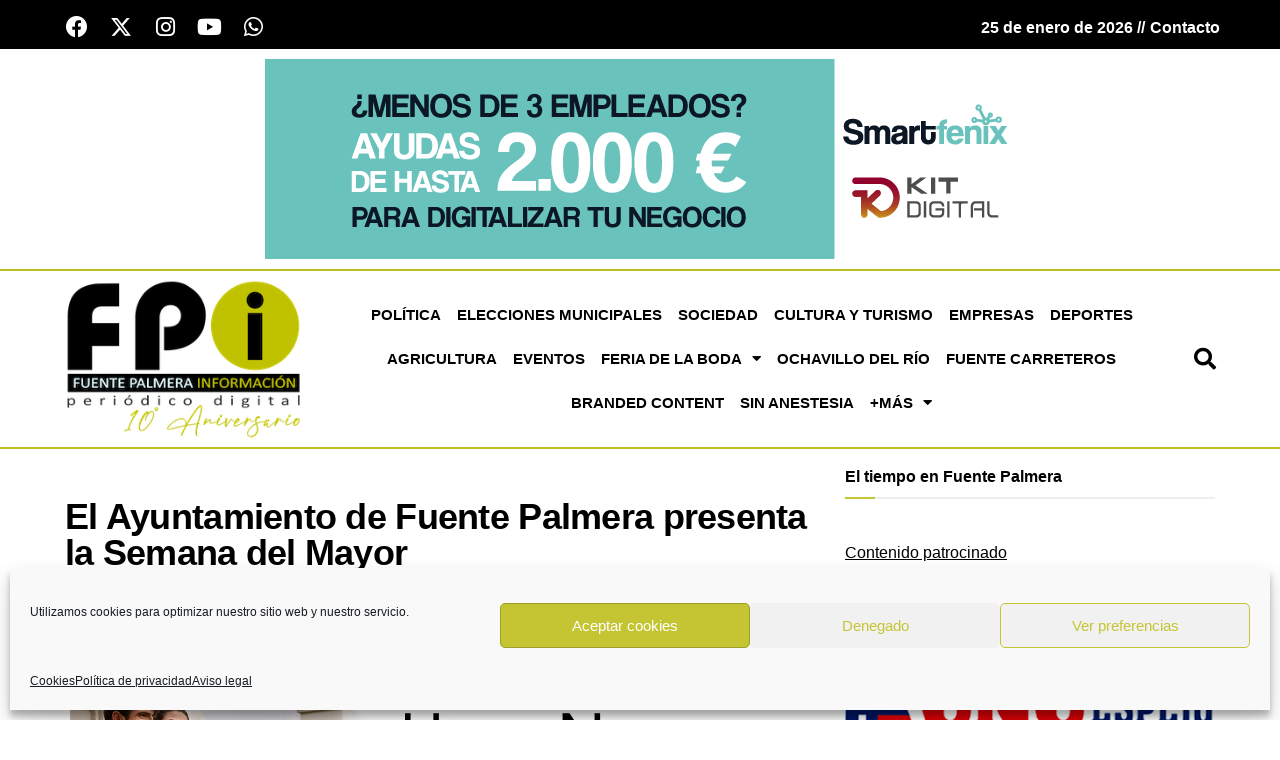

--- FILE ---
content_type: text/html; charset=UTF-8
request_url: https://fuentepalmerainformacion.es/el-ayuntamiento-de-fuente-palmera-presenta-la-semana-del-mayor/
body_size: 158412
content:
<!DOCTYPE html>
<html lang="es" prefix="og: https://ogp.me/ns#">
<head>
	<meta charset="UTF-8">
	<meta name="viewport" content="width=device-width, initial-scale=1.0, viewport-fit=cover" />			<style>img:is([sizes="auto" i], [sizes^="auto," i]) { contain-intrinsic-size: 3000px 1500px }</style>
	
<!-- Google Tag Manager for WordPress by gtm4wp.com -->
<script data-cfasync="false" data-pagespeed-no-defer>
	var gtm4wp_datalayer_name = "dataLayer";
	var dataLayer = dataLayer || [];
</script>
<!-- End Google Tag Manager for WordPress by gtm4wp.com -->			<script type="text/javascript">
			  var jnews_ajax_url = '/?ajax-request=jnews'
			</script>
			<script type="text/javascript">;window.jnews=window.jnews||{},window.jnews.library=window.jnews.library||{},window.jnews.library=function(){"use strict";var e=this;e.win=window,e.doc=document,e.noop=function(){},e.globalBody=e.doc.getElementsByTagName("body")[0],e.globalBody=e.globalBody?e.globalBody:e.doc,e.win.jnewsDataStorage=e.win.jnewsDataStorage||{_storage:new WeakMap,put:function(e,t,n){this._storage.has(e)||this._storage.set(e,new Map),this._storage.get(e).set(t,n)},get:function(e,t){return this._storage.get(e).get(t)},has:function(e,t){return this._storage.has(e)&&this._storage.get(e).has(t)},remove:function(e,t){var n=this._storage.get(e).delete(t);return 0===!this._storage.get(e).size&&this._storage.delete(e),n}},e.windowWidth=function(){return e.win.innerWidth||e.docEl.clientWidth||e.globalBody.clientWidth},e.windowHeight=function(){return e.win.innerHeight||e.docEl.clientHeight||e.globalBody.clientHeight},e.requestAnimationFrame=e.win.requestAnimationFrame||e.win.webkitRequestAnimationFrame||e.win.mozRequestAnimationFrame||e.win.msRequestAnimationFrame||window.oRequestAnimationFrame||function(e){return setTimeout(e,1e3/60)},e.cancelAnimationFrame=e.win.cancelAnimationFrame||e.win.webkitCancelAnimationFrame||e.win.webkitCancelRequestAnimationFrame||e.win.mozCancelAnimationFrame||e.win.msCancelRequestAnimationFrame||e.win.oCancelRequestAnimationFrame||function(e){clearTimeout(e)},e.classListSupport="classList"in document.createElement("_"),e.hasClass=e.classListSupport?function(e,t){return e.classList.contains(t)}:function(e,t){return e.className.indexOf(t)>=0},e.addClass=e.classListSupport?function(t,n){e.hasClass(t,n)||t.classList.add(n)}:function(t,n){e.hasClass(t,n)||(t.className+=" "+n)},e.removeClass=e.classListSupport?function(t,n){e.hasClass(t,n)&&t.classList.remove(n)}:function(t,n){e.hasClass(t,n)&&(t.className=t.className.replace(n,""))},e.objKeys=function(e){var t=[];for(var n in e)Object.prototype.hasOwnProperty.call(e,n)&&t.push(n);return t},e.isObjectSame=function(e,t){var n=!0;return JSON.stringify(e)!==JSON.stringify(t)&&(n=!1),n},e.extend=function(){for(var e,t,n,o=arguments[0]||{},i=1,a=arguments.length;i<a;i++)if(null!==(e=arguments[i]))for(t in e)o!==(n=e[t])&&void 0!==n&&(o[t]=n);return o},e.dataStorage=e.win.jnewsDataStorage,e.isVisible=function(e){return 0!==e.offsetWidth&&0!==e.offsetHeight||e.getBoundingClientRect().length},e.getHeight=function(e){return e.offsetHeight||e.clientHeight||e.getBoundingClientRect().height},e.getWidth=function(e){return e.offsetWidth||e.clientWidth||e.getBoundingClientRect().width},e.supportsPassive=!1;try{var t=Object.defineProperty({},"passive",{get:function(){e.supportsPassive=!0}});"createEvent"in e.doc?e.win.addEventListener("test",null,t):"fireEvent"in e.doc&&e.win.attachEvent("test",null)}catch(e){}e.passiveOption=!!e.supportsPassive&&{passive:!0},e.setStorage=function(e,t){e="jnews-"+e;var n={expired:Math.floor(((new Date).getTime()+432e5)/1e3)};t=Object.assign(n,t);localStorage.setItem(e,JSON.stringify(t))},e.getStorage=function(e){e="jnews-"+e;var t=localStorage.getItem(e);return null!==t&&0<t.length?JSON.parse(localStorage.getItem(e)):{}},e.expiredStorage=function(){var t,n="jnews-";for(var o in localStorage)o.indexOf(n)>-1&&"undefined"!==(t=e.getStorage(o.replace(n,""))).expired&&t.expired<Math.floor((new Date).getTime()/1e3)&&localStorage.removeItem(o)},e.addEvents=function(t,n,o){for(var i in n){var a=["touchstart","touchmove"].indexOf(i)>=0&&!o&&e.passiveOption;"createEvent"in e.doc?t.addEventListener(i,n[i],a):"fireEvent"in e.doc&&t.attachEvent("on"+i,n[i])}},e.removeEvents=function(t,n){for(var o in n)"createEvent"in e.doc?t.removeEventListener(o,n[o]):"fireEvent"in e.doc&&t.detachEvent("on"+o,n[o])},e.triggerEvents=function(t,n,o){var i;o=o||{detail:null};return"createEvent"in e.doc?(!(i=e.doc.createEvent("CustomEvent")||new CustomEvent(n)).initCustomEvent||i.initCustomEvent(n,!0,!1,o),void t.dispatchEvent(i)):"fireEvent"in e.doc?((i=e.doc.createEventObject()).eventType=n,void t.fireEvent("on"+i.eventType,i)):void 0},e.getParents=function(t,n){void 0===n&&(n=e.doc);for(var o=[],i=t.parentNode,a=!1;!a;)if(i){var r=i;r.querySelectorAll(n).length?a=!0:(o.push(r),i=r.parentNode)}else o=[],a=!0;return o},e.forEach=function(e,t,n){for(var o=0,i=e.length;o<i;o++)t.call(n,e[o],o)},e.getText=function(e){return e.innerText||e.textContent},e.setText=function(e,t){var n="object"==typeof t?t.innerText||t.textContent:t;e.innerText&&(e.innerText=n),e.textContent&&(e.textContent=n)},e.httpBuildQuery=function(t){return e.objKeys(t).reduce(function t(n){var o=arguments.length>1&&void 0!==arguments[1]?arguments[1]:null;return function(i,a){var r=n[a];a=encodeURIComponent(a);var s=o?"".concat(o,"[").concat(a,"]"):a;return null==r||"function"==typeof r?(i.push("".concat(s,"=")),i):["number","boolean","string"].includes(typeof r)?(i.push("".concat(s,"=").concat(encodeURIComponent(r))),i):(i.push(e.objKeys(r).reduce(t(r,s),[]).join("&")),i)}}(t),[]).join("&")},e.get=function(t,n,o,i){return o="function"==typeof o?o:e.noop,e.ajax("GET",t,n,o,i)},e.post=function(t,n,o,i){return o="function"==typeof o?o:e.noop,e.ajax("POST",t,n,o,i)},e.ajax=function(t,n,o,i,a){var r=new XMLHttpRequest,s=n,c=e.httpBuildQuery(o);if(t=-1!=["GET","POST"].indexOf(t)?t:"GET",r.open(t,s+("GET"==t?"?"+c:""),!0),"POST"==t&&r.setRequestHeader("Content-type","application/x-www-form-urlencoded"),r.setRequestHeader("X-Requested-With","XMLHttpRequest"),r.onreadystatechange=function(){4===r.readyState&&200<=r.status&&300>r.status&&"function"==typeof i&&i.call(void 0,r.response)},void 0!==a&&!a){return{xhr:r,send:function(){r.send("POST"==t?c:null)}}}return r.send("POST"==t?c:null),{xhr:r}},e.scrollTo=function(t,n,o){function i(e,t,n){this.start=this.position(),this.change=e-this.start,this.currentTime=0,this.increment=20,this.duration=void 0===n?500:n,this.callback=t,this.finish=!1,this.animateScroll()}return Math.easeInOutQuad=function(e,t,n,o){return(e/=o/2)<1?n/2*e*e+t:-n/2*(--e*(e-2)-1)+t},i.prototype.stop=function(){this.finish=!0},i.prototype.move=function(t){e.doc.documentElement.scrollTop=t,e.globalBody.parentNode.scrollTop=t,e.globalBody.scrollTop=t},i.prototype.position=function(){return e.doc.documentElement.scrollTop||e.globalBody.parentNode.scrollTop||e.globalBody.scrollTop},i.prototype.animateScroll=function(){this.currentTime+=this.increment;var t=Math.easeInOutQuad(this.currentTime,this.start,this.change,this.duration);this.move(t),this.currentTime<this.duration&&!this.finish?e.requestAnimationFrame.call(e.win,this.animateScroll.bind(this)):this.callback&&"function"==typeof this.callback&&this.callback()},new i(t,n,o)},e.unwrap=function(t){var n,o=t;e.forEach(t,(function(e,t){n?n+=e:n=e})),o.replaceWith(n)},e.performance={start:function(e){performance.mark(e+"Start")},stop:function(e){performance.mark(e+"End"),performance.measure(e,e+"Start",e+"End")}},e.fps=function(){var t=0,n=0,o=0;!function(){var i=t=0,a=0,r=0,s=document.getElementById("fpsTable"),c=function(t){void 0===document.getElementsByTagName("body")[0]?e.requestAnimationFrame.call(e.win,(function(){c(t)})):document.getElementsByTagName("body")[0].appendChild(t)};null===s&&((s=document.createElement("div")).style.position="fixed",s.style.top="120px",s.style.left="10px",s.style.width="100px",s.style.height="20px",s.style.border="1px solid black",s.style.fontSize="11px",s.style.zIndex="100000",s.style.backgroundColor="white",s.id="fpsTable",c(s));var l=function(){o++,n=Date.now(),(a=(o/(r=(n-t)/1e3)).toPrecision(2))!=i&&(i=a,s.innerHTML=i+"fps"),1<r&&(t=n,o=0),e.requestAnimationFrame.call(e.win,l)};l()}()},e.instr=function(e,t){for(var n=0;n<t.length;n++)if(-1!==e.toLowerCase().indexOf(t[n].toLowerCase()))return!0},e.winLoad=function(t,n){function o(o){if("complete"===e.doc.readyState||"interactive"===e.doc.readyState)return!o||n?setTimeout(t,n||1):t(o),1}o()||e.addEvents(e.win,{load:o})},e.docReady=function(t,n){function o(o){if("complete"===e.doc.readyState||"interactive"===e.doc.readyState)return!o||n?setTimeout(t,n||1):t(o),1}o()||e.addEvents(e.doc,{DOMContentLoaded:o})},e.fireOnce=function(){e.docReady((function(){e.assets=e.assets||[],e.assets.length&&(e.boot(),e.load_assets())}),50)},e.boot=function(){e.length&&e.doc.querySelectorAll("style[media]").forEach((function(e){"not all"==e.getAttribute("media")&&e.removeAttribute("media")}))},e.create_js=function(t,n){var o=e.doc.createElement("script");switch(o.setAttribute("src",t),n){case"defer":o.setAttribute("defer",!0);break;case"async":o.setAttribute("async",!0);break;case"deferasync":o.setAttribute("defer",!0),o.setAttribute("async",!0)}e.globalBody.appendChild(o)},e.load_assets=function(){"object"==typeof e.assets&&e.forEach(e.assets.slice(0),(function(t,n){var o="";t.defer&&(o+="defer"),t.async&&(o+="async"),e.create_js(t.url,o);var i=e.assets.indexOf(t);i>-1&&e.assets.splice(i,1)})),e.assets=jnewsoption.au_scripts=window.jnewsads=[]},e.setCookie=function(e,t,n){var o="";if(n){var i=new Date;i.setTime(i.getTime()+24*n*60*60*1e3),o="; expires="+i.toUTCString()}document.cookie=e+"="+(t||"")+o+"; path=/"},e.getCookie=function(e){for(var t=e+"=",n=document.cookie.split(";"),o=0;o<n.length;o++){for(var i=n[o];" "==i.charAt(0);)i=i.substring(1,i.length);if(0==i.indexOf(t))return i.substring(t.length,i.length)}return null},e.eraseCookie=function(e){document.cookie=e+"=; Path=/; Expires=Thu, 01 Jan 1970 00:00:01 GMT;"},e.docReady((function(){e.globalBody=e.globalBody==e.doc?e.doc.getElementsByTagName("body")[0]:e.globalBody,e.globalBody=e.globalBody?e.globalBody:e.doc})),e.winLoad((function(){e.winLoad((function(){var t=!1;if(void 0!==window.jnewsadmin)if(void 0!==window.file_version_checker){var n=e.objKeys(window.file_version_checker);n.length?n.forEach((function(e){t||"10.0.4"===window.file_version_checker[e]||(t=!0)})):t=!0}else t=!0;t&&(window.jnewsHelper.getMessage(),window.jnewsHelper.getNotice())}),2500)}))},window.jnews.library=new window.jnews.library;</script>
<!-- Optimización para motores de búsqueda de Rank Math -  https://rankmath.com/ -->
<title>El Ayuntamiento de Fuente Palmera presenta la Semana del Mayor - Fuente Palmera Información</title>
<meta name="description" content="Se celebra del 17 al 21 de octubre con una variada programación que incluye diversos talleres, una conferencia, un viaje a Cádiz y un encuentro comarcal en La Carlota."/>
<meta name="robots" content="follow, index, max-snippet:-1, max-video-preview:-1, max-image-preview:large"/>
<link rel="canonical" href="https://fuentepalmerainformacion.es/el-ayuntamiento-de-fuente-palmera-presenta-la-semana-del-mayor/" />
<meta property="og:locale" content="es_ES" />
<meta property="og:type" content="article" />
<meta property="og:title" content="El Ayuntamiento de Fuente Palmera presenta la Semana del Mayor - Fuente Palmera Información" />
<meta property="og:description" content="Se celebra del 17 al 21 de octubre con una variada programación que incluye diversos talleres, una conferencia, un viaje a Cádiz y un encuentro comarcal en La Carlota." />
<meta property="og:url" content="https://fuentepalmerainformacion.es/el-ayuntamiento-de-fuente-palmera-presenta-la-semana-del-mayor/" />
<meta property="og:site_name" content="Fuente Palmera Información" />
<meta property="article:tag" content="Ayuntamiento" />
<meta property="article:tag" content="bienestar social" />
<meta property="article:tag" content="Cádiz" />
<meta property="article:tag" content="envejecimiento activo" />
<meta property="article:tag" content="Fuente Palmera" />
<meta property="article:tag" content="maltrato" />
<meta property="article:tag" content="mayor" />
<meta property="article:tag" content="pandemia" />
<meta property="article:tag" content="ponencia" />
<meta property="article:tag" content="semana" />
<meta property="article:tag" content="taller" />
<meta property="article:section" content="Sociedad" />
<meta property="og:updated_time" content="2022-10-13T17:41:00+02:00" />
<meta property="og:image" content="https://fuentepalmerainformacion.es/wp-content/uploads/2022/10/semana-mayor-portada.jpg" />
<meta property="og:image:secure_url" content="https://fuentepalmerainformacion.es/wp-content/uploads/2022/10/semana-mayor-portada.jpg" />
<meta property="og:image:width" content="1024" />
<meta property="og:image:height" content="681" />
<meta property="og:image:alt" content="Semana del Mayor" />
<meta property="og:image:type" content="image/jpeg" />
<meta property="article:published_time" content="2022-10-13T17:40:56+02:00" />
<meta property="article:modified_time" content="2022-10-13T17:41:00+02:00" />
<meta name="twitter:card" content="summary_large_image" />
<meta name="twitter:title" content="El Ayuntamiento de Fuente Palmera presenta la Semana del Mayor - Fuente Palmera Información" />
<meta name="twitter:description" content="Se celebra del 17 al 21 de octubre con una variada programación que incluye diversos talleres, una conferencia, un viaje a Cádiz y un encuentro comarcal en La Carlota." />
<meta name="twitter:image" content="https://fuentepalmerainformacion.es/wp-content/uploads/2022/10/semana-mayor-portada.jpg" />
<meta name="twitter:label1" content="Escrito por" />
<meta name="twitter:data1" content="E. G. Morán" />
<meta name="twitter:label2" content="Tiempo de lectura" />
<meta name="twitter:data2" content="2 minutos" />
<script type="application/ld+json" class="rank-math-schema">{"@context":"https://schema.org","@graph":[{"@type":["NewsMediaOrganization","Organization"],"@id":"https://fuentepalmerainformacion.es/#organization","name":"Fuente Palmera Informaci\u00f3n","url":"https://fuentepalmerainformacion.es","logo":{"@type":"ImageObject","@id":"https://fuentepalmerainformacion.es/#logo","url":"https://fuentepalmerainformacion.es/wp-content/uploads/2020/06/logo-2.png","contentUrl":"https://fuentepalmerainformacion.es/wp-content/uploads/2020/06/logo-2.png","caption":"Fuente Palmera Informaci\u00f3n","inLanguage":"es","width":"250","height":"136"}},{"@type":"WebSite","@id":"https://fuentepalmerainformacion.es/#website","url":"https://fuentepalmerainformacion.es","name":"Fuente Palmera Informaci\u00f3n","publisher":{"@id":"https://fuentepalmerainformacion.es/#organization"},"inLanguage":"es"},{"@type":"ImageObject","@id":"https://fuentepalmerainformacion.es/wp-content/uploads/2022/10/semana-mayor-portada.jpg","url":"https://fuentepalmerainformacion.es/wp-content/uploads/2022/10/semana-mayor-portada.jpg","width":"1024","height":"681","caption":"Semana del Mayor","inLanguage":"es"},{"@type":"BreadcrumbList","@id":"https://fuentepalmerainformacion.es/el-ayuntamiento-de-fuente-palmera-presenta-la-semana-del-mayor/#breadcrumb","itemListElement":[{"@type":"ListItem","position":"1","item":{"@id":"https://fuentepalmerainformacion.es","name":"Portada"}},{"@type":"ListItem","position":"2","item":{"@id":"https://fuentepalmerainformacion.es/el-ayuntamiento-de-fuente-palmera-presenta-la-semana-del-mayor/","name":"El Ayuntamiento de Fuente Palmera presenta la Semana del Mayor"}}]},{"@type":"WebPage","@id":"https://fuentepalmerainformacion.es/el-ayuntamiento-de-fuente-palmera-presenta-la-semana-del-mayor/#webpage","url":"https://fuentepalmerainformacion.es/el-ayuntamiento-de-fuente-palmera-presenta-la-semana-del-mayor/","name":"El Ayuntamiento de Fuente Palmera presenta la Semana del Mayor - Fuente Palmera Informaci\u00f3n","datePublished":"2022-10-13T17:40:56+02:00","dateModified":"2022-10-13T17:41:00+02:00","isPartOf":{"@id":"https://fuentepalmerainformacion.es/#website"},"primaryImageOfPage":{"@id":"https://fuentepalmerainformacion.es/wp-content/uploads/2022/10/semana-mayor-portada.jpg"},"inLanguage":"es","breadcrumb":{"@id":"https://fuentepalmerainformacion.es/el-ayuntamiento-de-fuente-palmera-presenta-la-semana-del-mayor/#breadcrumb"}},{"@type":"Person","@id":"https://fuentepalmerainformacion.es/author/evaristo-guzman/","name":"E. G. Mor\u00e1n","url":"https://fuentepalmerainformacion.es/author/evaristo-guzman/","image":{"@type":"ImageObject","@id":"https://secure.gravatar.com/avatar/0d4ab5dec68a84e3f65e2d834db173a1?s=96&amp;d=mm&amp;r=g","url":"https://secure.gravatar.com/avatar/0d4ab5dec68a84e3f65e2d834db173a1?s=96&amp;d=mm&amp;r=g","caption":"E. G. Mor\u00e1n","inLanguage":"es"},"sameAs":["https://fuentepalmerainformacion.es"],"worksFor":{"@id":"https://fuentepalmerainformacion.es/#organization"}},{"@type":"BlogPosting","headline":"El Ayuntamiento de Fuente Palmera presenta la Semana del Mayor - Fuente Palmera Informaci\u00f3n","datePublished":"2022-10-13T17:40:56+02:00","dateModified":"2022-10-13T17:41:00+02:00","author":{"@id":"https://fuentepalmerainformacion.es/author/evaristo-guzman/","name":"E. G. Mor\u00e1n"},"publisher":{"@id":"https://fuentepalmerainformacion.es/#organization"},"description":"Se celebra del 17 al 21 de octubre con una variada programaci\u00f3n que incluye diversos talleres, una conferencia, un viaje a C\u00e1diz y un encuentro comarcal en La Carlota.","name":"El Ayuntamiento de Fuente Palmera presenta la Semana del Mayor - Fuente Palmera Informaci\u00f3n","@id":"https://fuentepalmerainformacion.es/el-ayuntamiento-de-fuente-palmera-presenta-la-semana-del-mayor/#richSnippet","isPartOf":{"@id":"https://fuentepalmerainformacion.es/el-ayuntamiento-de-fuente-palmera-presenta-la-semana-del-mayor/#webpage"},"image":{"@id":"https://fuentepalmerainformacion.es/wp-content/uploads/2022/10/semana-mayor-portada.jpg"},"inLanguage":"es","mainEntityOfPage":{"@id":"https://fuentepalmerainformacion.es/el-ayuntamiento-de-fuente-palmera-presenta-la-semana-del-mayor/#webpage"}}]}</script>
<!-- /Plugin Rank Math WordPress SEO -->

<link rel="alternate" type="application/rss+xml" title="Fuente Palmera Información &raquo; Feed" href="https://fuentepalmerainformacion.es/feed/" />
<link rel="alternate" type="application/rss+xml" title="Fuente Palmera Información &raquo; Feed de los comentarios" href="https://fuentepalmerainformacion.es/comments/feed/" />
<script type="text/javascript">
/* <![CDATA[ */
window._wpemojiSettings = {"baseUrl":"https:\/\/s.w.org\/images\/core\/emoji\/15.0.3\/72x72\/","ext":".png","svgUrl":"https:\/\/s.w.org\/images\/core\/emoji\/15.0.3\/svg\/","svgExt":".svg","source":{"concatemoji":"https:\/\/fuentepalmerainformacion.es\/wp-includes\/js\/wp-emoji-release.min.js?ver=6.7.4"}};
/*! This file is auto-generated */
!function(i,n){var o,s,e;function c(e){try{var t={supportTests:e,timestamp:(new Date).valueOf()};sessionStorage.setItem(o,JSON.stringify(t))}catch(e){}}function p(e,t,n){e.clearRect(0,0,e.canvas.width,e.canvas.height),e.fillText(t,0,0);var t=new Uint32Array(e.getImageData(0,0,e.canvas.width,e.canvas.height).data),r=(e.clearRect(0,0,e.canvas.width,e.canvas.height),e.fillText(n,0,0),new Uint32Array(e.getImageData(0,0,e.canvas.width,e.canvas.height).data));return t.every(function(e,t){return e===r[t]})}function u(e,t,n){switch(t){case"flag":return n(e,"\ud83c\udff3\ufe0f\u200d\u26a7\ufe0f","\ud83c\udff3\ufe0f\u200b\u26a7\ufe0f")?!1:!n(e,"\ud83c\uddfa\ud83c\uddf3","\ud83c\uddfa\u200b\ud83c\uddf3")&&!n(e,"\ud83c\udff4\udb40\udc67\udb40\udc62\udb40\udc65\udb40\udc6e\udb40\udc67\udb40\udc7f","\ud83c\udff4\u200b\udb40\udc67\u200b\udb40\udc62\u200b\udb40\udc65\u200b\udb40\udc6e\u200b\udb40\udc67\u200b\udb40\udc7f");case"emoji":return!n(e,"\ud83d\udc26\u200d\u2b1b","\ud83d\udc26\u200b\u2b1b")}return!1}function f(e,t,n){var r="undefined"!=typeof WorkerGlobalScope&&self instanceof WorkerGlobalScope?new OffscreenCanvas(300,150):i.createElement("canvas"),a=r.getContext("2d",{willReadFrequently:!0}),o=(a.textBaseline="top",a.font="600 32px Arial",{});return e.forEach(function(e){o[e]=t(a,e,n)}),o}function t(e){var t=i.createElement("script");t.src=e,t.defer=!0,i.head.appendChild(t)}"undefined"!=typeof Promise&&(o="wpEmojiSettingsSupports",s=["flag","emoji"],n.supports={everything:!0,everythingExceptFlag:!0},e=new Promise(function(e){i.addEventListener("DOMContentLoaded",e,{once:!0})}),new Promise(function(t){var n=function(){try{var e=JSON.parse(sessionStorage.getItem(o));if("object"==typeof e&&"number"==typeof e.timestamp&&(new Date).valueOf()<e.timestamp+604800&&"object"==typeof e.supportTests)return e.supportTests}catch(e){}return null}();if(!n){if("undefined"!=typeof Worker&&"undefined"!=typeof OffscreenCanvas&&"undefined"!=typeof URL&&URL.createObjectURL&&"undefined"!=typeof Blob)try{var e="postMessage("+f.toString()+"("+[JSON.stringify(s),u.toString(),p.toString()].join(",")+"));",r=new Blob([e],{type:"text/javascript"}),a=new Worker(URL.createObjectURL(r),{name:"wpTestEmojiSupports"});return void(a.onmessage=function(e){c(n=e.data),a.terminate(),t(n)})}catch(e){}c(n=f(s,u,p))}t(n)}).then(function(e){for(var t in e)n.supports[t]=e[t],n.supports.everything=n.supports.everything&&n.supports[t],"flag"!==t&&(n.supports.everythingExceptFlag=n.supports.everythingExceptFlag&&n.supports[t]);n.supports.everythingExceptFlag=n.supports.everythingExceptFlag&&!n.supports.flag,n.DOMReady=!1,n.readyCallback=function(){n.DOMReady=!0}}).then(function(){return e}).then(function(){var e;n.supports.everything||(n.readyCallback(),(e=n.source||{}).concatemoji?t(e.concatemoji):e.wpemoji&&e.twemoji&&(t(e.twemoji),t(e.wpemoji)))}))}((window,document),window._wpemojiSettings);
/* ]]> */
</script>
<!-- fuentepalmerainformacion.es is managing ads with Advanced Ads 1.56.1 --><script id="fpi-ready">
			window.advanced_ads_ready=function(e,a){a=a||"complete";var d=function(e){return"interactive"===a?"loading"!==e:"complete"===e};d(document.readyState)?e():document.addEventListener("readystatechange",(function(a){d(a.target.readyState)&&e()}),{once:"interactive"===a})},window.advanced_ads_ready_queue=window.advanced_ads_ready_queue||[];		</script>
		<style id='wp-emoji-styles-inline-css' type='text/css'>

	img.wp-smiley, img.emoji {
		display: inline !important;
		border: none !important;
		box-shadow: none !important;
		height: 1em !important;
		width: 1em !important;
		margin: 0 0.07em !important;
		vertical-align: -0.1em !important;
		background: none !important;
		padding: 0 !important;
	}
</style>
<link rel='stylesheet' id='wp-block-library-css' href='https://fuentepalmerainformacion.es/wp-includes/css/dist/block-library/style.min.css?ver=6.7.4' type='text/css' media='all' />
<style id='rank-math-toc-block-style-inline-css' type='text/css'>
.wp-block-rank-math-toc-block nav ol{counter-reset:item}.wp-block-rank-math-toc-block nav ol li{display:block}.wp-block-rank-math-toc-block nav ol li:before{content:counters(item, ".") ". ";counter-increment:item}

</style>
<style id='rank-math-rich-snippet-style-inline-css' type='text/css'>
/*!
* Plugin:  Rank Math
* URL: https://rankmath.com/wordpress/plugin/seo-suite/
* Name:  rank-math-review-snippet.css
*/@-webkit-keyframes spin{0%{-webkit-transform:rotate(0deg)}100%{-webkit-transform:rotate(-360deg)}}@keyframes spin{0%{-webkit-transform:rotate(0deg)}100%{-webkit-transform:rotate(-360deg)}}@keyframes bounce{from{-webkit-transform:translateY(0px);transform:translateY(0px)}to{-webkit-transform:translateY(-5px);transform:translateY(-5px)}}@-webkit-keyframes bounce{from{-webkit-transform:translateY(0px);transform:translateY(0px)}to{-webkit-transform:translateY(-5px);transform:translateY(-5px)}}@-webkit-keyframes loading{0%{background-size:20% 50% ,20% 50% ,20% 50%}20%{background-size:20% 20% ,20% 50% ,20% 50%}40%{background-size:20% 100%,20% 20% ,20% 50%}60%{background-size:20% 50% ,20% 100%,20% 20%}80%{background-size:20% 50% ,20% 50% ,20% 100%}100%{background-size:20% 50% ,20% 50% ,20% 50%}}@keyframes loading{0%{background-size:20% 50% ,20% 50% ,20% 50%}20%{background-size:20% 20% ,20% 50% ,20% 50%}40%{background-size:20% 100%,20% 20% ,20% 50%}60%{background-size:20% 50% ,20% 100%,20% 20%}80%{background-size:20% 50% ,20% 50% ,20% 100%}100%{background-size:20% 50% ,20% 50% ,20% 50%}}:root{--rankmath-wp-adminbar-height: 0}#rank-math-rich-snippet-wrapper{overflow:hidden}#rank-math-rich-snippet-wrapper h5.rank-math-title{display:block;font-size:18px;line-height:1.4}#rank-math-rich-snippet-wrapper .rank-math-review-image{float:right;max-width:40%;margin-left:15px}#rank-math-rich-snippet-wrapper .rank-math-review-data{margin-bottom:15px}#rank-math-rich-snippet-wrapper .rank-math-total-wrapper{width:100%;padding:0 0 20px 0;float:left;clear:both;position:relative;-webkit-box-sizing:border-box;box-sizing:border-box}#rank-math-rich-snippet-wrapper .rank-math-total-wrapper .rank-math-total{border:0;display:block;margin:0;width:auto;float:left;text-align:left;padding:0;font-size:24px;line-height:1;font-weight:700;-webkit-box-sizing:border-box;box-sizing:border-box;overflow:hidden}#rank-math-rich-snippet-wrapper .rank-math-total-wrapper .rank-math-review-star{float:left;margin-left:15px;margin-top:5px;position:relative;z-index:99;line-height:1}#rank-math-rich-snippet-wrapper .rank-math-total-wrapper .rank-math-review-star .rank-math-review-result-wrapper{display:inline-block;white-space:nowrap;position:relative;color:#e7e7e7}#rank-math-rich-snippet-wrapper .rank-math-total-wrapper .rank-math-review-star .rank-math-review-result-wrapper .rank-math-review-result{position:absolute;top:0;left:0;overflow:hidden;white-space:nowrap;color:#ffbe01}#rank-math-rich-snippet-wrapper .rank-math-total-wrapper .rank-math-review-star .rank-math-review-result-wrapper i{font-size:18px;-webkit-text-stroke-width:1px;font-style:normal;padding:0 2px;line-height:inherit}#rank-math-rich-snippet-wrapper .rank-math-total-wrapper .rank-math-review-star .rank-math-review-result-wrapper i:before{content:"\2605"}body.rtl #rank-math-rich-snippet-wrapper .rank-math-review-image{float:left;margin-left:0;margin-right:15px}body.rtl #rank-math-rich-snippet-wrapper .rank-math-total-wrapper .rank-math-total{float:right}body.rtl #rank-math-rich-snippet-wrapper .rank-math-total-wrapper .rank-math-review-star{float:right;margin-left:0;margin-right:15px}body.rtl #rank-math-rich-snippet-wrapper .rank-math-total-wrapper .rank-math-review-star .rank-math-review-result{left:auto;right:0}@media screen and (max-width: 480px){#rank-math-rich-snippet-wrapper .rank-math-review-image{display:block;max-width:100%;width:100%;text-align:center;margin-right:0}#rank-math-rich-snippet-wrapper .rank-math-review-data{clear:both}}.clear{clear:both}

</style>
<link rel='stylesheet' id='jet-engine-frontend-css' href='https://fuentepalmerainformacion.es/wp-content/plugins/jet-engine/assets/css/frontend.css?ver=3.6.2' type='text/css' media='all' />
<link rel='stylesheet' id='mpp_gutenberg-css' href='https://fuentepalmerainformacion.es/wp-content/plugins/profile-builder/add-ons-free/user-profile-picture/dist/blocks.style.build.css?ver=2.6.0' type='text/css' media='all' />
<style id='classic-theme-styles-inline-css' type='text/css'>
/*! This file is auto-generated */
.wp-block-button__link{color:#fff;background-color:#32373c;border-radius:9999px;box-shadow:none;text-decoration:none;padding:calc(.667em + 2px) calc(1.333em + 2px);font-size:1.125em}.wp-block-file__button{background:#32373c;color:#fff;text-decoration:none}
</style>
<style id='global-styles-inline-css' type='text/css'>
:root{--wp--preset--aspect-ratio--square: 1;--wp--preset--aspect-ratio--4-3: 4/3;--wp--preset--aspect-ratio--3-4: 3/4;--wp--preset--aspect-ratio--3-2: 3/2;--wp--preset--aspect-ratio--2-3: 2/3;--wp--preset--aspect-ratio--16-9: 16/9;--wp--preset--aspect-ratio--9-16: 9/16;--wp--preset--color--black: #000000;--wp--preset--color--cyan-bluish-gray: #abb8c3;--wp--preset--color--white: #ffffff;--wp--preset--color--pale-pink: #f78da7;--wp--preset--color--vivid-red: #cf2e2e;--wp--preset--color--luminous-vivid-orange: #ff6900;--wp--preset--color--luminous-vivid-amber: #fcb900;--wp--preset--color--light-green-cyan: #7bdcb5;--wp--preset--color--vivid-green-cyan: #00d084;--wp--preset--color--pale-cyan-blue: #8ed1fc;--wp--preset--color--vivid-cyan-blue: #0693e3;--wp--preset--color--vivid-purple: #9b51e0;--wp--preset--gradient--vivid-cyan-blue-to-vivid-purple: linear-gradient(135deg,rgba(6,147,227,1) 0%,rgb(155,81,224) 100%);--wp--preset--gradient--light-green-cyan-to-vivid-green-cyan: linear-gradient(135deg,rgb(122,220,180) 0%,rgb(0,208,130) 100%);--wp--preset--gradient--luminous-vivid-amber-to-luminous-vivid-orange: linear-gradient(135deg,rgba(252,185,0,1) 0%,rgba(255,105,0,1) 100%);--wp--preset--gradient--luminous-vivid-orange-to-vivid-red: linear-gradient(135deg,rgba(255,105,0,1) 0%,rgb(207,46,46) 100%);--wp--preset--gradient--very-light-gray-to-cyan-bluish-gray: linear-gradient(135deg,rgb(238,238,238) 0%,rgb(169,184,195) 100%);--wp--preset--gradient--cool-to-warm-spectrum: linear-gradient(135deg,rgb(74,234,220) 0%,rgb(151,120,209) 20%,rgb(207,42,186) 40%,rgb(238,44,130) 60%,rgb(251,105,98) 80%,rgb(254,248,76) 100%);--wp--preset--gradient--blush-light-purple: linear-gradient(135deg,rgb(255,206,236) 0%,rgb(152,150,240) 100%);--wp--preset--gradient--blush-bordeaux: linear-gradient(135deg,rgb(254,205,165) 0%,rgb(254,45,45) 50%,rgb(107,0,62) 100%);--wp--preset--gradient--luminous-dusk: linear-gradient(135deg,rgb(255,203,112) 0%,rgb(199,81,192) 50%,rgb(65,88,208) 100%);--wp--preset--gradient--pale-ocean: linear-gradient(135deg,rgb(255,245,203) 0%,rgb(182,227,212) 50%,rgb(51,167,181) 100%);--wp--preset--gradient--electric-grass: linear-gradient(135deg,rgb(202,248,128) 0%,rgb(113,206,126) 100%);--wp--preset--gradient--midnight: linear-gradient(135deg,rgb(2,3,129) 0%,rgb(40,116,252) 100%);--wp--preset--font-size--small: 13px;--wp--preset--font-size--medium: 20px;--wp--preset--font-size--large: 36px;--wp--preset--font-size--x-large: 42px;--wp--preset--spacing--20: 0.44rem;--wp--preset--spacing--30: 0.67rem;--wp--preset--spacing--40: 1rem;--wp--preset--spacing--50: 1.5rem;--wp--preset--spacing--60: 2.25rem;--wp--preset--spacing--70: 3.38rem;--wp--preset--spacing--80: 5.06rem;--wp--preset--shadow--natural: 6px 6px 9px rgba(0, 0, 0, 0.2);--wp--preset--shadow--deep: 12px 12px 50px rgba(0, 0, 0, 0.4);--wp--preset--shadow--sharp: 6px 6px 0px rgba(0, 0, 0, 0.2);--wp--preset--shadow--outlined: 6px 6px 0px -3px rgba(255, 255, 255, 1), 6px 6px rgba(0, 0, 0, 1);--wp--preset--shadow--crisp: 6px 6px 0px rgba(0, 0, 0, 1);}:where(.is-layout-flex){gap: 0.5em;}:where(.is-layout-grid){gap: 0.5em;}body .is-layout-flex{display: flex;}.is-layout-flex{flex-wrap: wrap;align-items: center;}.is-layout-flex > :is(*, div){margin: 0;}body .is-layout-grid{display: grid;}.is-layout-grid > :is(*, div){margin: 0;}:where(.wp-block-columns.is-layout-flex){gap: 2em;}:where(.wp-block-columns.is-layout-grid){gap: 2em;}:where(.wp-block-post-template.is-layout-flex){gap: 1.25em;}:where(.wp-block-post-template.is-layout-grid){gap: 1.25em;}.has-black-color{color: var(--wp--preset--color--black) !important;}.has-cyan-bluish-gray-color{color: var(--wp--preset--color--cyan-bluish-gray) !important;}.has-white-color{color: var(--wp--preset--color--white) !important;}.has-pale-pink-color{color: var(--wp--preset--color--pale-pink) !important;}.has-vivid-red-color{color: var(--wp--preset--color--vivid-red) !important;}.has-luminous-vivid-orange-color{color: var(--wp--preset--color--luminous-vivid-orange) !important;}.has-luminous-vivid-amber-color{color: var(--wp--preset--color--luminous-vivid-amber) !important;}.has-light-green-cyan-color{color: var(--wp--preset--color--light-green-cyan) !important;}.has-vivid-green-cyan-color{color: var(--wp--preset--color--vivid-green-cyan) !important;}.has-pale-cyan-blue-color{color: var(--wp--preset--color--pale-cyan-blue) !important;}.has-vivid-cyan-blue-color{color: var(--wp--preset--color--vivid-cyan-blue) !important;}.has-vivid-purple-color{color: var(--wp--preset--color--vivid-purple) !important;}.has-black-background-color{background-color: var(--wp--preset--color--black) !important;}.has-cyan-bluish-gray-background-color{background-color: var(--wp--preset--color--cyan-bluish-gray) !important;}.has-white-background-color{background-color: var(--wp--preset--color--white) !important;}.has-pale-pink-background-color{background-color: var(--wp--preset--color--pale-pink) !important;}.has-vivid-red-background-color{background-color: var(--wp--preset--color--vivid-red) !important;}.has-luminous-vivid-orange-background-color{background-color: var(--wp--preset--color--luminous-vivid-orange) !important;}.has-luminous-vivid-amber-background-color{background-color: var(--wp--preset--color--luminous-vivid-amber) !important;}.has-light-green-cyan-background-color{background-color: var(--wp--preset--color--light-green-cyan) !important;}.has-vivid-green-cyan-background-color{background-color: var(--wp--preset--color--vivid-green-cyan) !important;}.has-pale-cyan-blue-background-color{background-color: var(--wp--preset--color--pale-cyan-blue) !important;}.has-vivid-cyan-blue-background-color{background-color: var(--wp--preset--color--vivid-cyan-blue) !important;}.has-vivid-purple-background-color{background-color: var(--wp--preset--color--vivid-purple) !important;}.has-black-border-color{border-color: var(--wp--preset--color--black) !important;}.has-cyan-bluish-gray-border-color{border-color: var(--wp--preset--color--cyan-bluish-gray) !important;}.has-white-border-color{border-color: var(--wp--preset--color--white) !important;}.has-pale-pink-border-color{border-color: var(--wp--preset--color--pale-pink) !important;}.has-vivid-red-border-color{border-color: var(--wp--preset--color--vivid-red) !important;}.has-luminous-vivid-orange-border-color{border-color: var(--wp--preset--color--luminous-vivid-orange) !important;}.has-luminous-vivid-amber-border-color{border-color: var(--wp--preset--color--luminous-vivid-amber) !important;}.has-light-green-cyan-border-color{border-color: var(--wp--preset--color--light-green-cyan) !important;}.has-vivid-green-cyan-border-color{border-color: var(--wp--preset--color--vivid-green-cyan) !important;}.has-pale-cyan-blue-border-color{border-color: var(--wp--preset--color--pale-cyan-blue) !important;}.has-vivid-cyan-blue-border-color{border-color: var(--wp--preset--color--vivid-cyan-blue) !important;}.has-vivid-purple-border-color{border-color: var(--wp--preset--color--vivid-purple) !important;}.has-vivid-cyan-blue-to-vivid-purple-gradient-background{background: var(--wp--preset--gradient--vivid-cyan-blue-to-vivid-purple) !important;}.has-light-green-cyan-to-vivid-green-cyan-gradient-background{background: var(--wp--preset--gradient--light-green-cyan-to-vivid-green-cyan) !important;}.has-luminous-vivid-amber-to-luminous-vivid-orange-gradient-background{background: var(--wp--preset--gradient--luminous-vivid-amber-to-luminous-vivid-orange) !important;}.has-luminous-vivid-orange-to-vivid-red-gradient-background{background: var(--wp--preset--gradient--luminous-vivid-orange-to-vivid-red) !important;}.has-very-light-gray-to-cyan-bluish-gray-gradient-background{background: var(--wp--preset--gradient--very-light-gray-to-cyan-bluish-gray) !important;}.has-cool-to-warm-spectrum-gradient-background{background: var(--wp--preset--gradient--cool-to-warm-spectrum) !important;}.has-blush-light-purple-gradient-background{background: var(--wp--preset--gradient--blush-light-purple) !important;}.has-blush-bordeaux-gradient-background{background: var(--wp--preset--gradient--blush-bordeaux) !important;}.has-luminous-dusk-gradient-background{background: var(--wp--preset--gradient--luminous-dusk) !important;}.has-pale-ocean-gradient-background{background: var(--wp--preset--gradient--pale-ocean) !important;}.has-electric-grass-gradient-background{background: var(--wp--preset--gradient--electric-grass) !important;}.has-midnight-gradient-background{background: var(--wp--preset--gradient--midnight) !important;}.has-small-font-size{font-size: var(--wp--preset--font-size--small) !important;}.has-medium-font-size{font-size: var(--wp--preset--font-size--medium) !important;}.has-large-font-size{font-size: var(--wp--preset--font-size--large) !important;}.has-x-large-font-size{font-size: var(--wp--preset--font-size--x-large) !important;}
:where(.wp-block-post-template.is-layout-flex){gap: 1.25em;}:where(.wp-block-post-template.is-layout-grid){gap: 1.25em;}
:where(.wp-block-columns.is-layout-flex){gap: 2em;}:where(.wp-block-columns.is-layout-grid){gap: 2em;}
:root :where(.wp-block-pullquote){font-size: 1.5em;line-height: 1.6;}
</style>
<link rel='stylesheet' id='cmplz-general-css' href='https://fuentepalmerainformacion.es/wp-content/plugins/complianz-gdpr/assets/css/cookieblocker.min.css?ver=1734451010' type='text/css' media='all' />
<link rel='stylesheet' id='jnews-parent-style-css' href='https://fuentepalmerainformacion.es/wp-content/themes/jnews/style.css?ver=6.7.4' type='text/css' media='all' />
<link rel='stylesheet' id='elementor-frontend-css' href='https://fuentepalmerainformacion.es/wp-content/plugins/elementor/assets/css/frontend.min.css?ver=3.25.5' type='text/css' media='all' />
<link rel='stylesheet' id='widget-social-icons-css' href='https://fuentepalmerainformacion.es/wp-content/plugins/elementor/assets/css/widget-social-icons.min.css?ver=3.25.5' type='text/css' media='all' />
<link rel='stylesheet' id='e-apple-webkit-css' href='https://fuentepalmerainformacion.es/wp-content/plugins/elementor/assets/css/conditionals/apple-webkit.min.css?ver=3.25.5' type='text/css' media='all' />
<link rel='stylesheet' id='widget-icon-list-css' href='https://fuentepalmerainformacion.es/wp-content/plugins/elementor/assets/css/widget-icon-list.min.css?ver=3.25.5' type='text/css' media='all' />
<link rel='stylesheet' id='widget-image-css' href='https://fuentepalmerainformacion.es/wp-content/plugins/elementor/assets/css/widget-image.min.css?ver=3.25.5' type='text/css' media='all' />
<link rel='stylesheet' id='widget-nav-menu-css' href='https://fuentepalmerainformacion.es/wp-content/plugins/elementor-pro/assets/css/widget-nav-menu.min.css?ver=3.25.2' type='text/css' media='all' />
<link rel='stylesheet' id='widget-search-form-css' href='https://fuentepalmerainformacion.es/wp-content/plugins/elementor-pro/assets/css/widget-search-form.min.css?ver=3.25.2' type='text/css' media='all' />
<link rel='stylesheet' id='elementor-icons-shared-0-css' href='https://fuentepalmerainformacion.es/wp-content/plugins/elementor/assets/lib/font-awesome/css/fontawesome.min.css?ver=5.15.3' type='text/css' media='all' />
<link rel='stylesheet' id='elementor-icons-fa-solid-css' href='https://fuentepalmerainformacion.es/wp-content/plugins/elementor/assets/lib/font-awesome/css/solid.min.css?ver=5.15.3' type='text/css' media='all' />
<link rel='stylesheet' id='widget-text-editor-css' href='https://fuentepalmerainformacion.es/wp-content/plugins/elementor/assets/css/widget-text-editor.min.css?ver=3.25.5' type='text/css' media='all' />
<link rel='stylesheet' id='e-shapes-css' href='https://fuentepalmerainformacion.es/wp-content/plugins/elementor/assets/css/conditionals/shapes.min.css?ver=3.25.5' type='text/css' media='all' />
<link rel='stylesheet' id='widget-heading-css' href='https://fuentepalmerainformacion.es/wp-content/plugins/elementor/assets/css/widget-heading.min.css?ver=3.25.5' type='text/css' media='all' />
<link rel='stylesheet' id='widget-share-buttons-css' href='https://fuentepalmerainformacion.es/wp-content/plugins/elementor-pro/assets/css/widget-share-buttons.min.css?ver=3.25.2' type='text/css' media='all' />
<link rel='stylesheet' id='elementor-icons-fa-brands-css' href='https://fuentepalmerainformacion.es/wp-content/plugins/elementor/assets/lib/font-awesome/css/brands.min.css?ver=5.15.3' type='text/css' media='all' />
<link rel='stylesheet' id='widget-gallery-css' href='https://fuentepalmerainformacion.es/wp-content/plugins/elementor-pro/assets/css/widget-gallery.min.css?ver=3.25.2' type='text/css' media='all' />
<link rel='stylesheet' id='elementor-gallery-css' href='https://fuentepalmerainformacion.es/wp-content/plugins/elementor/assets/lib/e-gallery/css/e-gallery.min.css?ver=1.2.0' type='text/css' media='all' />
<link rel='stylesheet' id='e-transitions-css' href='https://fuentepalmerainformacion.es/wp-content/plugins/elementor-pro/assets/css/conditionals/transitions.min.css?ver=3.25.2' type='text/css' media='all' />
<link rel='stylesheet' id='elementor-icons-css' href='https://fuentepalmerainformacion.es/wp-content/plugins/elementor/assets/lib/eicons/css/elementor-icons.min.css?ver=5.31.0' type='text/css' media='all' />
<link rel='stylesheet' id='swiper-css' href='https://fuentepalmerainformacion.es/wp-content/plugins/elementor/assets/lib/swiper/v8/css/swiper.min.css?ver=8.4.5' type='text/css' media='all' />
<link rel='stylesheet' id='e-swiper-css' href='https://fuentepalmerainformacion.es/wp-content/plugins/elementor/assets/css/conditionals/e-swiper.min.css?ver=3.25.5' type='text/css' media='all' />
<link rel='stylesheet' id='elementor-post-17469-css' href='https://fuentepalmerainformacion.es/wp-content/uploads/elementor/css/post-17469.css?ver=1763982962' type='text/css' media='all' />
<link rel='stylesheet' id='e-popup-style-css' href='https://fuentepalmerainformacion.es/wp-content/plugins/elementor-pro/assets/css/conditionals/popup.min.css?ver=3.25.2' type='text/css' media='all' />
<link rel='stylesheet' id='elementor-post-19923-css' href='https://fuentepalmerainformacion.es/wp-content/uploads/elementor/css/post-19923.css?ver=1763983008' type='text/css' media='all' />
<link rel='stylesheet' id='elementor-post-13516-css' href='https://fuentepalmerainformacion.es/wp-content/uploads/elementor/css/post-13516.css?ver=1763982962' type='text/css' media='all' />
<link rel='stylesheet' id='elementor-post-13541-css' href='https://fuentepalmerainformacion.es/wp-content/uploads/elementor/css/post-13541.css?ver=1763983001' type='text/css' media='all' />
<link rel='stylesheet' id='jnews-frontend-css' href='https://fuentepalmerainformacion.es/wp-content/themes/jnews/assets/dist/frontend.min.css?ver=1.0.0' type='text/css' media='all' />
<link rel='stylesheet' id='jnews-elementor-css' href='https://fuentepalmerainformacion.es/wp-content/themes/jnews/assets/css/elementor-frontend.css?ver=1.0.0' type='text/css' media='all' />
<link rel='stylesheet' id='jnews-style-css' href='https://fuentepalmerainformacion.es/wp-content/themes/jnews-child/style.css?ver=1.0.0' type='text/css' media='all' />
<link rel='stylesheet' id='jnews-darkmode-css' href='https://fuentepalmerainformacion.es/wp-content/themes/jnews/assets/css/darkmode.css?ver=1.0.0' type='text/css' media='all' />
<link rel='stylesheet' id='google-fonts-1-css' href='https://fonts.googleapis.com/css?family=Roboto%3A100%2C100italic%2C200%2C200italic%2C300%2C300italic%2C400%2C400italic%2C500%2C500italic%2C600%2C600italic%2C700%2C700italic%2C800%2C800italic%2C900%2C900italic%7CRoboto+Slab%3A100%2C100italic%2C200%2C200italic%2C300%2C300italic%2C400%2C400italic%2C500%2C500italic%2C600%2C600italic%2C700%2C700italic%2C800%2C800italic%2C900%2C900italic&#038;display=auto&#038;ver=6.7.4' type='text/css' media='all' />
<link rel='stylesheet' id='wppb_stylesheet-css' href='https://fuentepalmerainformacion.es/wp-content/plugins/profile-builder/assets/css/style-front-end.css?ver=3.13.0' type='text/css' media='all' />
<link rel="preconnect" href="https://fonts.gstatic.com/" crossorigin><script type="text/javascript" src="https://fuentepalmerainformacion.es/wp-includes/js/jquery/jquery.min.js?ver=3.7.1" id="jquery-core-js"></script>
<script type="text/javascript" src="https://fuentepalmerainformacion.es/wp-includes/js/jquery/jquery-migrate.min.js?ver=3.4.1" id="jquery-migrate-js"></script>
<script type="text/javascript" id="advanced-ads-advanced-js-js-extra">
/* <![CDATA[ */
var advads_options = {"blog_id":"1","privacy":{"enabled":false,"state":"not_needed"}};
/* ]]> */
</script>
<script type="text/javascript" src="https://fuentepalmerainformacion.es/wp-content/plugins/advanced-ads/public/assets/js/advanced.min.js?ver=1.56.1" id="advanced-ads-advanced-js-js"></script>
<link rel="https://api.w.org/" href="https://fuentepalmerainformacion.es/wp-json/" /><link rel="alternate" title="JSON" type="application/json" href="https://fuentepalmerainformacion.es/wp-json/wp/v2/posts/29694" /><link rel="EditURI" type="application/rsd+xml" title="RSD" href="https://fuentepalmerainformacion.es/xmlrpc.php?rsd" />
<meta name="generator" content="WordPress 6.7.4" />
<link rel='shortlink' href='https://fuentepalmerainformacion.es/?p=29694' />
<link rel="alternate" title="oEmbed (JSON)" type="application/json+oembed" href="https://fuentepalmerainformacion.es/wp-json/oembed/1.0/embed?url=https%3A%2F%2Ffuentepalmerainformacion.es%2Fel-ayuntamiento-de-fuente-palmera-presenta-la-semana-del-mayor%2F" />
<link rel="alternate" title="oEmbed (XML)" type="text/xml+oembed" href="https://fuentepalmerainformacion.es/wp-json/oembed/1.0/embed?url=https%3A%2F%2Ffuentepalmerainformacion.es%2Fel-ayuntamiento-de-fuente-palmera-presenta-la-semana-del-mayor%2F&#038;format=xml" />
			<style>.cmplz-hidden {
					display: none !important;
				}</style>
<!-- Google Tag Manager for WordPress by gtm4wp.com -->
<!-- GTM Container placement set to automatic -->
<script data-cfasync="false" data-pagespeed-no-defer type="text/javascript">
	var dataLayer_content = {"pageTitle":"El Ayuntamiento de Fuente Palmera presenta la Semana del Mayor - Fuente Palmera Información","pagePostType":"post","pagePostType2":"single-post","pageCategory":["sociedad"],"pageAttributes":["ayuntamiento","bienestar-social","cadiz","envejecimiento-activo","fuente-palmera","maltrato","mayor","pandemia","ponencia","semana","taller"],"pagePostAuthor":"E. G. Morán","pagePostDate":"13 de octubre de 2022","pagePostDateYear":2022,"pagePostDateMonth":10,"pagePostDateDay":13,"pagePostDateDayName":"jueves","pagePostDateHour":17,"pagePostDateMinute":40,"pagePostDateIso":"2022-10-13T17:40:56+02:00","pagePostDateUnix":1665682856,"deviceType":"bot","deviceManufacturer":"","deviceModel":"","postID":29694};
	dataLayer.push( dataLayer_content );
</script>
<script data-cfasync="false">
(function(w,d,s,l,i){w[l]=w[l]||[];w[l].push({'gtm.start':
new Date().getTime(),event:'gtm.js'});var f=d.getElementsByTagName(s)[0],
j=d.createElement(s),dl=l!='dataLayer'?'&l='+l:'';j.async=true;j.src=
'//www.googletagmanager.com/gtm.js?id='+i+dl;f.parentNode.insertBefore(j,f);
})(window,document,'script','dataLayer','GTM-MXL3JPT');
</script>
<!-- End Google Tag Manager for WordPress by gtm4wp.com --><script type="text/javascript">
		var advadsCfpQueue = [];
		var advadsCfpAd = function( adID ){
			if ( 'undefined' == typeof advadsProCfp ) { advadsCfpQueue.push( adID ) } else { advadsProCfp.addElement( adID ) }
		};
		</script>
					<style>
				.e-con.e-parent:nth-of-type(n+4):not(.e-lazyloaded):not(.e-no-lazyload),
				.e-con.e-parent:nth-of-type(n+4):not(.e-lazyloaded):not(.e-no-lazyload) * {
					background-image: none !important;
				}
				@media screen and (max-height: 1024px) {
					.e-con.e-parent:nth-of-type(n+3):not(.e-lazyloaded):not(.e-no-lazyload),
					.e-con.e-parent:nth-of-type(n+3):not(.e-lazyloaded):not(.e-no-lazyload) * {
						background-image: none !important;
					}
				}
				@media screen and (max-height: 640px) {
					.e-con.e-parent:nth-of-type(n+2):not(.e-lazyloaded):not(.e-no-lazyload),
					.e-con.e-parent:nth-of-type(n+2):not(.e-lazyloaded):not(.e-no-lazyload) * {
						background-image: none !important;
					}
				}
			</style>
					<script type="text/javascript">
			if ( typeof advadsGATracking === 'undefined' ) {
				window.advadsGATracking = {
					delayedAds: {},
					deferedAds: {}
				};
			}
		</script>
		<link rel="icon" href="https://fuentepalmerainformacion.es/wp-content/uploads/2020/06/logoCuadrado-75x75.png" sizes="32x32" />
<link rel="icon" href="https://fuentepalmerainformacion.es/wp-content/uploads/2020/06/logoCuadrado.png" sizes="192x192" />
<link rel="apple-touch-icon" href="https://fuentepalmerainformacion.es/wp-content/uploads/2020/06/logoCuadrado.png" />
<meta name="msapplication-TileImage" content="https://fuentepalmerainformacion.es/wp-content/uploads/2020/06/logoCuadrado.png" />
<style id="jeg_dynamic_css" type="text/css" data-type="jeg_custom-css">body { --j-body-color : #000000; --j-accent-color : #c5c533; --j-heading-color : #000000; --j-entry-color : #000000; } body,.jeg_newsfeed_list .tns-outer .tns-controls button,.jeg_filter_button,.owl-carousel .owl-nav div,.jeg_readmore,.jeg_hero_style_7 .jeg_post_meta a,.widget_calendar thead th,.widget_calendar tfoot a,.jeg_socialcounter a,.entry-header .jeg_meta_like a,.entry-header .jeg_meta_comment a,.entry-header .jeg_meta_donation a,.entry-header .jeg_meta_bookmark a,.entry-content tbody tr:hover,.entry-content th,.jeg_splitpost_nav li:hover a,#breadcrumbs a,.jeg_author_socials a:hover,.jeg_footer_content a,.jeg_footer_bottom a,.jeg_cartcontent,.woocommerce .woocommerce-breadcrumb a { color : #000000; } a, .jeg_menu_style_5>li>a:hover, .jeg_menu_style_5>li.sfHover>a, .jeg_menu_style_5>li.current-menu-item>a, .jeg_menu_style_5>li.current-menu-ancestor>a, .jeg_navbar .jeg_menu:not(.jeg_main_menu)>li>a:hover, .jeg_midbar .jeg_menu:not(.jeg_main_menu)>li>a:hover, .jeg_side_tabs li.active, .jeg_block_heading_5 strong, .jeg_block_heading_6 strong, .jeg_block_heading_7 strong, .jeg_block_heading_8 strong, .jeg_subcat_list li a:hover, .jeg_subcat_list li button:hover, .jeg_pl_lg_7 .jeg_thumb .jeg_post_category a, .jeg_pl_xs_2:before, .jeg_pl_xs_4 .jeg_postblock_content:before, .jeg_postblock .jeg_post_title a:hover, .jeg_hero_style_6 .jeg_post_title a:hover, .jeg_sidefeed .jeg_pl_xs_3 .jeg_post_title a:hover, .widget_jnews_popular .jeg_post_title a:hover, .jeg_meta_author a, .widget_archive li a:hover, .widget_pages li a:hover, .widget_meta li a:hover, .widget_recent_entries li a:hover, .widget_rss li a:hover, .widget_rss cite, .widget_categories li a:hover, .widget_categories li.current-cat>a, #breadcrumbs a:hover, .jeg_share_count .counts, .commentlist .bypostauthor>.comment-body>.comment-author>.fn, span.required, .jeg_review_title, .bestprice .price, .authorlink a:hover, .jeg_vertical_playlist .jeg_video_playlist_play_icon, .jeg_vertical_playlist .jeg_video_playlist_item.active .jeg_video_playlist_thumbnail:before, .jeg_horizontal_playlist .jeg_video_playlist_play, .woocommerce li.product .pricegroup .button, .widget_display_forums li a:hover, .widget_display_topics li:before, .widget_display_replies li:before, .widget_display_views li:before, .bbp-breadcrumb a:hover, .jeg_mobile_menu li.sfHover>a, .jeg_mobile_menu li a:hover, .split-template-6 .pagenum, .jeg_mobile_menu_style_5>li>a:hover, .jeg_mobile_menu_style_5>li.sfHover>a, .jeg_mobile_menu_style_5>li.current-menu-item>a, .jeg_mobile_menu_style_5>li.current-menu-ancestor>a, .jeg_mobile_menu.jeg_menu_dropdown li.open > div > a { color : #c5c533; } .jeg_menu_style_1>li>a:before, .jeg_menu_style_2>li>a:before, .jeg_menu_style_3>li>a:before, .jeg_side_toggle, .jeg_slide_caption .jeg_post_category a, .jeg_slider_type_1_wrapper .tns-controls button.tns-next, .jeg_block_heading_1 .jeg_block_title span, .jeg_block_heading_2 .jeg_block_title span, .jeg_block_heading_3, .jeg_block_heading_4 .jeg_block_title span, .jeg_block_heading_6:after, .jeg_pl_lg_box .jeg_post_category a, .jeg_pl_md_box .jeg_post_category a, .jeg_readmore:hover, .jeg_thumb .jeg_post_category a, .jeg_block_loadmore a:hover, .jeg_postblock.alt .jeg_block_loadmore a:hover, .jeg_block_loadmore a.active, .jeg_postblock_carousel_2 .jeg_post_category a, .jeg_heroblock .jeg_post_category a, .jeg_pagenav_1 .page_number.active, .jeg_pagenav_1 .page_number.active:hover, input[type="submit"], .btn, .button, .widget_tag_cloud a:hover, .popularpost_item:hover .jeg_post_title a:before, .jeg_splitpost_4 .page_nav, .jeg_splitpost_5 .page_nav, .jeg_post_via a:hover, .jeg_post_source a:hover, .jeg_post_tags a:hover, .comment-reply-title small a:before, .comment-reply-title small a:after, .jeg_storelist .productlink, .authorlink li.active a:before, .jeg_footer.dark .socials_widget:not(.nobg) a:hover .fa,.jeg_footer.dark .socials_widget:not(.nobg) a:hover span.jeg-icon, div.jeg_breakingnews_title, .jeg_overlay_slider_bottom_wrapper .tns-controls button, .jeg_overlay_slider_bottom_wrapper .tns-controls button:hover, .jeg_vertical_playlist .jeg_video_playlist_current, .woocommerce span.onsale, .woocommerce #respond input#submit:hover, .woocommerce a.button:hover, .woocommerce button.button:hover, .woocommerce input.button:hover, .woocommerce #respond input#submit.alt, .woocommerce a.button.alt, .woocommerce button.button.alt, .woocommerce input.button.alt, .jeg_popup_post .caption, .jeg_footer.dark input[type="submit"], .jeg_footer.dark .btn, .jeg_footer.dark .button, .footer_widget.widget_tag_cloud a:hover, .jeg_inner_content .content-inner .jeg_post_category a:hover, #buddypress .standard-form button, #buddypress a.button, #buddypress input[type="submit"], #buddypress input[type="button"], #buddypress input[type="reset"], #buddypress ul.button-nav li a, #buddypress .generic-button a, #buddypress .generic-button button, #buddypress .comment-reply-link, #buddypress a.bp-title-button, #buddypress.buddypress-wrap .members-list li .user-update .activity-read-more a, div#buddypress .standard-form button:hover, div#buddypress a.button:hover, div#buddypress input[type="submit"]:hover, div#buddypress input[type="button"]:hover, div#buddypress input[type="reset"]:hover, div#buddypress ul.button-nav li a:hover, div#buddypress .generic-button a:hover, div#buddypress .generic-button button:hover, div#buddypress .comment-reply-link:hover, div#buddypress a.bp-title-button:hover, div#buddypress.buddypress-wrap .members-list li .user-update .activity-read-more a:hover, #buddypress #item-nav .item-list-tabs ul li a:before, .jeg_inner_content .jeg_meta_container .follow-wrapper a { background-color : #c5c533; } .jeg_block_heading_7 .jeg_block_title span, .jeg_readmore:hover, .jeg_block_loadmore a:hover, .jeg_block_loadmore a.active, .jeg_pagenav_1 .page_number.active, .jeg_pagenav_1 .page_number.active:hover, .jeg_pagenav_3 .page_number:hover, .jeg_prevnext_post a:hover h3, .jeg_overlay_slider .jeg_post_category, .jeg_sidefeed .jeg_post.active, .jeg_vertical_playlist.jeg_vertical_playlist .jeg_video_playlist_item.active .jeg_video_playlist_thumbnail img, .jeg_horizontal_playlist .jeg_video_playlist_item.active { border-color : #c5c533; } .jeg_tabpost_nav li.active, .woocommerce div.product .woocommerce-tabs ul.tabs li.active, .jeg_mobile_menu_style_1>li.current-menu-item a, .jeg_mobile_menu_style_1>li.current-menu-ancestor a, .jeg_mobile_menu_style_2>li.current-menu-item::after, .jeg_mobile_menu_style_2>li.current-menu-ancestor::after, .jeg_mobile_menu_style_3>li.current-menu-item::before, .jeg_mobile_menu_style_3>li.current-menu-ancestor::before { border-bottom-color : #c5c533; } .jeg_post_share .jeg-icon svg { fill : #c5c533; } h1,h2,h3,h4,h5,h6,.jeg_post_title a,.entry-header .jeg_post_title,.jeg_hero_style_7 .jeg_post_title a,.jeg_block_title,.jeg_splitpost_bar .current_title,.jeg_video_playlist_title,.gallery-caption,.jeg_push_notification_button>a.button { color : #000000; } .split-template-9 .pagenum, .split-template-10 .pagenum, .split-template-11 .pagenum, .split-template-12 .pagenum, .split-template-13 .pagenum, .split-template-15 .pagenum, .split-template-18 .pagenum, .split-template-20 .pagenum, .split-template-19 .current_title span, .split-template-20 .current_title span { background-color : #000000; } .entry-content .content-inner p, .entry-content .content-inner span, .entry-content .intro-text { color : #000000; } </style><style type="text/css">
					.no_thumbnail .jeg_thumb,
					.thumbnail-container.no_thumbnail {
					    display: none !important;
					}
					.jeg_search_result .jeg_pl_xs_3.no_thumbnail .jeg_postblock_content,
					.jeg_sidefeed .jeg_pl_xs_3.no_thumbnail .jeg_postblock_content,
					.jeg_pl_sm.no_thumbnail .jeg_postblock_content {
					    margin-left: 0;
					}
					.jeg_postblock_11 .no_thumbnail .jeg_postblock_content,
					.jeg_postblock_12 .no_thumbnail .jeg_postblock_content,
					.jeg_postblock_12.jeg_col_3o3 .no_thumbnail .jeg_postblock_content  {
					    margin-top: 0;
					}
					.jeg_postblock_15 .jeg_pl_md_box.no_thumbnail .jeg_postblock_content,
					.jeg_postblock_19 .jeg_pl_md_box.no_thumbnail .jeg_postblock_content,
					.jeg_postblock_24 .jeg_pl_md_box.no_thumbnail .jeg_postblock_content,
					.jeg_sidefeed .jeg_pl_md_box .jeg_postblock_content {
					    position: relative;
					}
					.jeg_postblock_carousel_2 .no_thumbnail .jeg_post_title a,
					.jeg_postblock_carousel_2 .no_thumbnail .jeg_post_title a:hover,
					.jeg_postblock_carousel_2 .no_thumbnail .jeg_post_meta .fa {
					    color: #212121 !important;
					} 
					.jnews-dark-mode .jeg_postblock_carousel_2 .no_thumbnail .jeg_post_title a,
					.jnews-dark-mode .jeg_postblock_carousel_2 .no_thumbnail .jeg_post_title a:hover,
					.jnews-dark-mode .jeg_postblock_carousel_2 .no_thumbnail .jeg_post_meta .fa {
					    color: #fff !important;
					} 
				</style></head>
<body data-cmplz=1 class="post-template-default single single-post postid-29694 single-format-standard wp-custom-logo wp-embed-responsive jeg_toggle_light jeg_single_tpl_1 jnews jsc_normal elementor-default elementor-template-full-width elementor-kit-17469 elementor-page-13541">

<!-- GTM Container placement set to automatic -->
<!-- Google Tag Manager (noscript) -->
				<noscript><iframe src="https://www.googletagmanager.com/ns.html?id=GTM-MXL3JPT" height="0" width="0" style="display:none;visibility:hidden" aria-hidden="true"></iframe></noscript>
<!-- End Google Tag Manager (noscript) -->		<div data-elementor-type="header" data-elementor-id="19923" class="elementor elementor-19923 elementor-location-header" data-elementor-post-type="elementor_library">
					<header class="elementor-section elementor-top-section elementor-element elementor-element-6ded0b9f elementor-section-content-middle elementor-section-boxed elementor-section-height-default elementor-section-height-default" data-id="6ded0b9f" data-element_type="section" data-settings="{&quot;background_background&quot;:&quot;classic&quot;}">
						<div class="elementor-container elementor-column-gap-no">
					<div class="elementor-column elementor-col-50 elementor-top-column elementor-element elementor-element-747ba988" data-id="747ba988" data-element_type="column">
			<div class="elementor-widget-wrap elementor-element-populated">
						<div class="elementor-element elementor-element-a4a575f e-grid-align-left e-grid-align-tablet-left e-grid-align-mobile-center elementor-shape-rounded elementor-grid-0 elementor-widget elementor-widget-social-icons" data-id="a4a575f" data-element_type="widget" data-widget_type="social-icons.default">
				<div class="elementor-widget-container">
					<div class="elementor-social-icons-wrapper elementor-grid">
							<span class="elementor-grid-item">
					<a class="elementor-icon elementor-social-icon elementor-social-icon-facebook-f elementor-repeater-item-5b1b321" href="https://www.facebook.com/fuentepalmerainformacion.es/" target="_blank" rel="nofollow">
						<span class="elementor-screen-only">Facebook-f</span>
						<i class="fab fa-facebook-f"></i>					</a>
				</span>
							<span class="elementor-grid-item">
					<a class="elementor-icon elementor-social-icon elementor-social-icon-x-twitter elementor-repeater-item-c7c7d1e" href="https://twitter.com/fpinformacion" target="_blank" rel="nofollow">
						<span class="elementor-screen-only">X-twitter</span>
						<i class="fab fa-x-twitter"></i>					</a>
				</span>
							<span class="elementor-grid-item">
					<a class="elementor-icon elementor-social-icon elementor-social-icon-instagram elementor-repeater-item-8f2fe13" href="https://www.instagram.com/fuentepalmerainformacion/" target="_blank" rel="nofollow">
						<span class="elementor-screen-only">Instagram</span>
						<i class="fab fa-instagram"></i>					</a>
				</span>
							<span class="elementor-grid-item">
					<a class="elementor-icon elementor-social-icon elementor-social-icon-youtube elementor-repeater-item-5b0496a" href="https://www.youtube.com/channel/UCwzvDqODDdQUDXnGrBA4Myg" target="_blank" rel="nofollow">
						<span class="elementor-screen-only">Youtube</span>
						<i class="fab fa-youtube"></i>					</a>
				</span>
							<span class="elementor-grid-item">
					<a class="elementor-icon elementor-social-icon elementor-social-icon-whatsapp elementor-repeater-item-321123d" href="https://api.whatsapp.com/send?phone=34636016185" target="_blank" rel="nofollow">
						<span class="elementor-screen-only">Whatsapp</span>
						<i class="fab fa-whatsapp"></i>					</a>
				</span>
					</div>
				</div>
				</div>
					</div>
		</div>
				<div class="elementor-column elementor-col-50 elementor-top-column elementor-element elementor-element-5e430ccc" data-id="5e430ccc" data-element_type="column">
			<div class="elementor-widget-wrap elementor-element-populated">
						<div class="elementor-element elementor-element-1c273ce3 elementor-icon-list--layout-inline elementor-align-right elementor-tablet-align-right elementor-mobile-align-center elementor-list-item-link-full_width elementor-widget elementor-widget-icon-list" data-id="1c273ce3" data-element_type="widget" data-widget_type="icon-list.default">
				<div class="elementor-widget-container">
					<ul class="elementor-icon-list-items elementor-inline-items">
							<li class="elementor-icon-list-item elementor-inline-item">
										<span class="elementor-icon-list-text">25 de enero de 2026   //</span>
									</li>
								<li class="elementor-icon-list-item elementor-inline-item">
											<a href="https://fuentepalmerainformacion.es/contacto/" rel="nofollow">

											<span class="elementor-icon-list-text">Contacto</span>
											</a>
									</li>
								<li class="elementor-icon-list-item elementor-inline-item">
										<span class="elementor-icon-list-text"></span>
									</li>
						</ul>
				</div>
				</div>
					</div>
		</div>
					</div>
		</header>
				<header class="elementor-section elementor-top-section elementor-element elementor-element-39e43571 elementor-section-content-middle elementor-section-boxed elementor-section-height-default elementor-section-height-default" data-id="39e43571" data-element_type="section" data-settings="{&quot;background_background&quot;:&quot;classic&quot;}">
						<div class="elementor-container elementor-column-gap-default">
					<div class="elementor-column elementor-col-100 elementor-top-column elementor-element elementor-element-2512e314" data-id="2512e314" data-element_type="column">
			<div class="elementor-widget-wrap elementor-element-populated">
						<div class="elementor-element elementor-element-51efe971 elementor-widget elementor-widget-wp-widget-advads_ad_widget" data-id="51efe971" data-element_type="widget" data-widget_type="wp-widget-advads_ad_widget.default">
				<div class="elementor-widget-container">
			<div style="margin-left: auto; margin-right: auto; text-align: center; " id="fpi-413993154" data-fpi-trackid="25971" data-fpi-trackbid="1" class="fpi-target"><a data-no-instant="1" href="https://smartfenix.es/bono-kit-digital/?utm_source=MegabannerFPinformacion" rel="noopener nofollow" class="adv-link" target="_blank" aria-label="221020-SmartFenix-750&#215;200"><img src="https://fuentepalmerainformacion.es/wp-content/uploads/2022/03/221020-SmartFenix-750x200-1.gif" alt=""  width="750" height="200"  style="display: inline-block;" /></a></div>		</div>
				</div>
					</div>
		</div>
					</div>
		</header>
				<section class="elementor-section elementor-top-section elementor-element elementor-element-31e3ac74 elementor-section-boxed elementor-section-height-default elementor-section-height-default" data-id="31e3ac74" data-element_type="section">
						<div class="elementor-container elementor-column-gap-default">
					<div class="elementor-column elementor-col-33 elementor-top-column elementor-element elementor-element-2dfcfb3f" data-id="2dfcfb3f" data-element_type="column">
			<div class="elementor-widget-wrap elementor-element-populated">
						<div class="elementor-element elementor-element-eda4a7a elementor-widget elementor-widget-theme-site-logo elementor-widget-image" data-id="eda4a7a" data-element_type="widget" data-widget_type="theme-site-logo.default">
				<div class="elementor-widget-container">
									<a href="https://fuentepalmerainformacion.es">
			<img width="300" height="200" src="https://fuentepalmerainformacion.es/wp-content/uploads/2022/05/logo-fuente-palmera-informacion-10-aniversario.png" class="attachment-thumbnail size-thumbnail wp-image-39609" alt="logo fuente palmera información 10 aniversario" />				</a>
									</div>
				</div>
					</div>
		</div>
				<div class="elementor-column elementor-col-33 elementor-top-column elementor-element elementor-element-5daa9c07" data-id="5daa9c07" data-element_type="column">
			<div class="elementor-widget-wrap elementor-element-populated">
						<div class="elementor-element elementor-element-5cb42b93 elementor-nav-menu__align-center elementor-nav-menu--stretch elementor-nav-menu--dropdown-tablet elementor-nav-menu__text-align-aside elementor-nav-menu--toggle elementor-nav-menu--burger elementor-widget elementor-widget-nav-menu" data-id="5cb42b93" data-element_type="widget" data-settings="{&quot;full_width&quot;:&quot;stretch&quot;,&quot;layout&quot;:&quot;horizontal&quot;,&quot;submenu_icon&quot;:{&quot;value&quot;:&quot;&lt;i class=\&quot;fas fa-caret-down\&quot;&gt;&lt;\/i&gt;&quot;,&quot;library&quot;:&quot;fa-solid&quot;},&quot;toggle&quot;:&quot;burger&quot;}" data-widget_type="nav-menu.default">
				<div class="elementor-widget-container">
						<nav aria-label="Menú" class="elementor-nav-menu--main elementor-nav-menu__container elementor-nav-menu--layout-horizontal e--pointer-background e--animation-grow">
				<ul id="menu-1-5cb42b93" class="elementor-nav-menu"><li class="menu-item menu-item-type-taxonomy menu-item-object-category menu-item-13421"><a rel="nofollow" href="https://fuentepalmerainformacion.es/politica/" class="elementor-item">Política</a></li>
<li class="menu-item menu-item-type-taxonomy menu-item-object-category menu-item-13497"><a rel="nofollow" href="https://fuentepalmerainformacion.es/elecciones-municipales/" class="elementor-item">Elecciones Municipales</a></li>
<li class="menu-item menu-item-type-taxonomy menu-item-object-category current-post-ancestor current-menu-parent current-post-parent menu-item-13415"><a rel="nofollow" href="https://fuentepalmerainformacion.es/sociedad/" class="elementor-item">Sociedad</a></li>
<li class="menu-item menu-item-type-taxonomy menu-item-object-category menu-item-13413"><a rel="nofollow" href="https://fuentepalmerainformacion.es/cultura/" class="elementor-item">Cultura y Turismo</a></li>
<li class="menu-item menu-item-type-taxonomy menu-item-object-category menu-item-13425"><a rel="nofollow" href="https://fuentepalmerainformacion.es/empresas/" class="elementor-item">Empresas</a></li>
<li class="menu-item menu-item-type-taxonomy menu-item-object-category menu-item-13412"><a rel="nofollow" href="https://fuentepalmerainformacion.es/deportes/" class="elementor-item">Deportes</a></li>
<li class="menu-item menu-item-type-taxonomy menu-item-object-category menu-item-13440"><a rel="nofollow" href="https://fuentepalmerainformacion.es/agricultura-y-sostenibilidad/" class="elementor-item">Agricultura</a></li>
<li class="menu-item menu-item-type-post_type_archive menu-item-object-eventos menu-item-13611"><a rel="nofollow" href="https://fuentepalmerainformacion.es/eventos/" class="elementor-item">Eventos</a></li>
<li class="menu-item menu-item-type-custom menu-item-object-custom menu-item-has-children menu-item-16525"><a rel="nofollow" class="elementor-item">Feria de la Boda</a>
<ul class="sub-menu elementor-nav-menu--dropdown">
	<li class="menu-item menu-item-type-taxonomy menu-item-object-category menu-item-13498"><a rel="nofollow" href="https://fuentepalmerainformacion.es/feria-de-la-boda/" class="elementor-sub-item">Novedades</a></li>
	<li class="menu-item menu-item-type-custom menu-item-object-custom menu-item-13803"><a target="_blank" rel="nofollow" href="https://cordobapedia.wikanda.es/wiki/Fuente_Palmera_de_Boda" class="elementor-sub-item">Historia</a></li>
	<li class="menu-item menu-item-type-custom menu-item-object-custom menu-item-13804"><a rel="nofollow" href="https://fuentepalmerainformacion.es/horarios-y-desfiles-fuente-palmera-de-boda-2023/" class="elementor-sub-item">Programación</a></li>
	<li class="menu-item menu-item-type-custom menu-item-object-custom menu-item-13805"><a target="_blank" rel="nofollow" href="http://fuentepalmeradeboda.com/" class="elementor-sub-item">Web Feria de la Boda</a></li>
</ul>
</li>
<li class="menu-item menu-item-type-taxonomy menu-item-object-category menu-item-13501"><a rel="nofollow" href="https://fuentepalmerainformacion.es/ochavillo-del-rio/" class="elementor-item">Ochavillo del Río</a></li>
<li class="menu-item menu-item-type-taxonomy menu-item-object-category menu-item-13499"><a rel="nofollow" href="https://fuentepalmerainformacion.es/fuente-carreteros/" class="elementor-item">Fuente Carreteros</a></li>
<li class="menu-item menu-item-type-taxonomy menu-item-object-category menu-item-13502"><a rel="nofollow" href="https://fuentepalmerainformacion.es/publireportajes/" class="elementor-item">Branded Content</a></li>
<li class="menu-item menu-item-type-taxonomy menu-item-object-category menu-item-28997"><a href="https://fuentepalmerainformacion.es/sin-anestesia/" class="elementor-item">Sin Anestesia</a></li>
<li class="menu-item menu-item-type-custom menu-item-object-custom menu-item-has-children menu-item-13504"><a class="elementor-item">+más</a>
<ul class="sub-menu elementor-nav-menu--dropdown">
	<li class="menu-item menu-item-type-post_type menu-item-object-page menu-item-16852"><a rel="nofollow" href="https://fuentepalmerainformacion.es/colonoblogs/" class="elementor-sub-item">Colonoblogs</a></li>
	<li class="menu-item menu-item-type-taxonomy menu-item-object-category menu-item-13503"><a rel="nofollow" href="https://fuentepalmerainformacion.es/videoreportajes/" class="elementor-sub-item">VideoReportajes</a></li>
	<li class="menu-item menu-item-type-taxonomy menu-item-object-category menu-item-13500"><a rel="nofollow" href="https://fuentepalmerainformacion.es/fuero-250/" class="elementor-sub-item">Fuero 250</a></li>
</ul>
</li>
</ul>			</nav>
					<div class="elementor-menu-toggle" role="button" tabindex="0" aria-label="Alternar menú" aria-expanded="false">
			<i aria-hidden="true" role="presentation" class="elementor-menu-toggle__icon--open eicon-menu-bar"></i><i aria-hidden="true" role="presentation" class="elementor-menu-toggle__icon--close eicon-close"></i>			<span class="elementor-screen-only">Menú</span>
		</div>
					<nav class="elementor-nav-menu--dropdown elementor-nav-menu__container" aria-hidden="true">
				<ul id="menu-2-5cb42b93" class="elementor-nav-menu"><li class="menu-item menu-item-type-taxonomy menu-item-object-category menu-item-13421"><a rel="nofollow" href="https://fuentepalmerainformacion.es/politica/" class="elementor-item" tabindex="-1">Política</a></li>
<li class="menu-item menu-item-type-taxonomy menu-item-object-category menu-item-13497"><a rel="nofollow" href="https://fuentepalmerainformacion.es/elecciones-municipales/" class="elementor-item" tabindex="-1">Elecciones Municipales</a></li>
<li class="menu-item menu-item-type-taxonomy menu-item-object-category current-post-ancestor current-menu-parent current-post-parent menu-item-13415"><a rel="nofollow" href="https://fuentepalmerainformacion.es/sociedad/" class="elementor-item" tabindex="-1">Sociedad</a></li>
<li class="menu-item menu-item-type-taxonomy menu-item-object-category menu-item-13413"><a rel="nofollow" href="https://fuentepalmerainformacion.es/cultura/" class="elementor-item" tabindex="-1">Cultura y Turismo</a></li>
<li class="menu-item menu-item-type-taxonomy menu-item-object-category menu-item-13425"><a rel="nofollow" href="https://fuentepalmerainformacion.es/empresas/" class="elementor-item" tabindex="-1">Empresas</a></li>
<li class="menu-item menu-item-type-taxonomy menu-item-object-category menu-item-13412"><a rel="nofollow" href="https://fuentepalmerainformacion.es/deportes/" class="elementor-item" tabindex="-1">Deportes</a></li>
<li class="menu-item menu-item-type-taxonomy menu-item-object-category menu-item-13440"><a rel="nofollow" href="https://fuentepalmerainformacion.es/agricultura-y-sostenibilidad/" class="elementor-item" tabindex="-1">Agricultura</a></li>
<li class="menu-item menu-item-type-post_type_archive menu-item-object-eventos menu-item-13611"><a rel="nofollow" href="https://fuentepalmerainformacion.es/eventos/" class="elementor-item" tabindex="-1">Eventos</a></li>
<li class="menu-item menu-item-type-custom menu-item-object-custom menu-item-has-children menu-item-16525"><a rel="nofollow" class="elementor-item" tabindex="-1">Feria de la Boda</a>
<ul class="sub-menu elementor-nav-menu--dropdown">
	<li class="menu-item menu-item-type-taxonomy menu-item-object-category menu-item-13498"><a rel="nofollow" href="https://fuentepalmerainformacion.es/feria-de-la-boda/" class="elementor-sub-item" tabindex="-1">Novedades</a></li>
	<li class="menu-item menu-item-type-custom menu-item-object-custom menu-item-13803"><a target="_blank" rel="nofollow" href="https://cordobapedia.wikanda.es/wiki/Fuente_Palmera_de_Boda" class="elementor-sub-item" tabindex="-1">Historia</a></li>
	<li class="menu-item menu-item-type-custom menu-item-object-custom menu-item-13804"><a rel="nofollow" href="https://fuentepalmerainformacion.es/horarios-y-desfiles-fuente-palmera-de-boda-2023/" class="elementor-sub-item" tabindex="-1">Programación</a></li>
	<li class="menu-item menu-item-type-custom menu-item-object-custom menu-item-13805"><a target="_blank" rel="nofollow" href="http://fuentepalmeradeboda.com/" class="elementor-sub-item" tabindex="-1">Web Feria de la Boda</a></li>
</ul>
</li>
<li class="menu-item menu-item-type-taxonomy menu-item-object-category menu-item-13501"><a rel="nofollow" href="https://fuentepalmerainformacion.es/ochavillo-del-rio/" class="elementor-item" tabindex="-1">Ochavillo del Río</a></li>
<li class="menu-item menu-item-type-taxonomy menu-item-object-category menu-item-13499"><a rel="nofollow" href="https://fuentepalmerainformacion.es/fuente-carreteros/" class="elementor-item" tabindex="-1">Fuente Carreteros</a></li>
<li class="menu-item menu-item-type-taxonomy menu-item-object-category menu-item-13502"><a rel="nofollow" href="https://fuentepalmerainformacion.es/publireportajes/" class="elementor-item" tabindex="-1">Branded Content</a></li>
<li class="menu-item menu-item-type-taxonomy menu-item-object-category menu-item-28997"><a href="https://fuentepalmerainformacion.es/sin-anestesia/" class="elementor-item" tabindex="-1">Sin Anestesia</a></li>
<li class="menu-item menu-item-type-custom menu-item-object-custom menu-item-has-children menu-item-13504"><a class="elementor-item" tabindex="-1">+más</a>
<ul class="sub-menu elementor-nav-menu--dropdown">
	<li class="menu-item menu-item-type-post_type menu-item-object-page menu-item-16852"><a rel="nofollow" href="https://fuentepalmerainformacion.es/colonoblogs/" class="elementor-sub-item" tabindex="-1">Colonoblogs</a></li>
	<li class="menu-item menu-item-type-taxonomy menu-item-object-category menu-item-13503"><a rel="nofollow" href="https://fuentepalmerainformacion.es/videoreportajes/" class="elementor-sub-item" tabindex="-1">VideoReportajes</a></li>
	<li class="menu-item menu-item-type-taxonomy menu-item-object-category menu-item-13500"><a rel="nofollow" href="https://fuentepalmerainformacion.es/fuero-250/" class="elementor-sub-item" tabindex="-1">Fuero 250</a></li>
</ul>
</li>
</ul>			</nav>
				</div>
				</div>
					</div>
		</div>
				<div class="elementor-column elementor-col-33 elementor-top-column elementor-element elementor-element-510c28de" data-id="510c28de" data-element_type="column">
			<div class="elementor-widget-wrap elementor-element-populated">
						<div class="elementor-element elementor-element-6a2ade3c elementor-search-form--skin-full_screen elementor-widget elementor-widget-search-form" data-id="6a2ade3c" data-element_type="widget" data-settings="{&quot;skin&quot;:&quot;full_screen&quot;}" data-widget_type="search-form.default">
				<div class="elementor-widget-container">
					<search role="search">
			<form class="elementor-search-form" action="https://fuentepalmerainformacion.es" method="get">
												<div class="elementor-search-form__toggle" tabindex="0" role="button">
					<i aria-hidden="true" class="fas fa-search"></i>					<span class="elementor-screen-only">Buscar</span>
				</div>
								<div class="elementor-search-form__container">
					<label class="elementor-screen-only" for="elementor-search-form-6a2ade3c">Buscar</label>

					
					<input id="elementor-search-form-6a2ade3c" placeholder="Buscar..." class="elementor-search-form__input" type="search" name="s" value="">
					
					
										<div class="dialog-lightbox-close-button dialog-close-button" role="button" tabindex="0">
						<i aria-hidden="true" class="eicon-close"></i>						<span class="elementor-screen-only">Cerrar este cuadro de búsqueda.</span>
					</div>
									</div>
			</form>
		</search>
				</div>
				</div>
					</div>
		</div>
					</div>
		</section>
				</div>
				<div data-elementor-type="single" data-elementor-id="13541" class="elementor elementor-13541 elementor-location-single post-29694 post type-post status-publish format-standard has-post-thumbnail hentry category-sociedad tag-ayuntamiento tag-bienestar-social tag-cadiz tag-envejecimiento-activo tag-fuente-palmera tag-maltrato tag-mayor tag-pandemia tag-ponencia tag-semana tag-taller" data-elementor-post-type="elementor_library">
					<section class="elementor-section elementor-top-section elementor-element elementor-element-66fcfb1 elementor-section-boxed elementor-section-height-default elementor-section-height-default" data-id="66fcfb1" data-element_type="section">
						<div class="elementor-container elementor-column-gap-default">
					<div class="elementor-column elementor-col-66 elementor-top-column elementor-element elementor-element-b280a35" data-id="b280a35" data-element_type="column">
			<div class="elementor-widget-wrap elementor-element-populated">
						<div class="elementor-element elementor-element-e2259d0 elementor-widget elementor-widget-jnews_post_breadcrumb_elementor" data-id="e2259d0" data-element_type="widget" data-widget_type="jnews_post_breadcrumb_elementor.default">
				<div class="elementor-widget-container">
			<div  class='jeg_custom_breadcrumb_wrapper   '></div>		</div>
				</div>
				<div class="elementor-element elementor-element-b0b882f elementor-widget elementor-widget-theme-post-title elementor-page-title elementor-widget-heading" data-id="b0b882f" data-element_type="widget" data-widget_type="theme-post-title.default">
				<div class="elementor-widget-container">
			<h1 class="elementor-heading-title elementor-size-default">El Ayuntamiento de Fuente Palmera presenta la Semana del Mayor</h1>		</div>
				</div>
				<section class="elementor-section elementor-inner-section elementor-element elementor-element-cfd7465 elementor-section-boxed elementor-section-height-default elementor-section-height-default" data-id="cfd7465" data-element_type="section">
						<div class="elementor-container elementor-column-gap-default">
					<div class="elementor-column elementor-col-50 elementor-inner-column elementor-element elementor-element-0de3fb1" data-id="0de3fb1" data-element_type="column">
			<div class="elementor-widget-wrap elementor-element-populated">
						<div class="elementor-element elementor-element-c53cb05 elementor-widget elementor-widget-jnews_post_meta_elementor" data-id="c53cb05" data-element_type="widget" data-widget_type="jnews_post_meta_elementor.default">
				<div class="elementor-widget-container">
			<div  class='jeg_post_meta jeg_custom_meta_wrapper   '><div class='meta_left'><div class="jeg_meta_author"><span class="meta_text">Escrito por  </span><a href="https://fuentepalmerainformacion.es/author/evaristo-guzman/">E. G. Morán</a></div></div><div class='meta_right'><div class="jeg_meta_date">
                <a href="https://fuentepalmerainformacion.es/el-ayuntamiento-de-fuente-palmera-presenta-la-semana-del-mayor/">13 de octubre de 2022</a>
            </div></div></div>		</div>
				</div>
				<div class="elementor-element elementor-element-94a237d elementor-widget elementor-widget-jnews_post_meta_elementor" data-id="94a237d" data-element_type="widget" data-widget_type="jnews_post_meta_elementor.default">
				<div class="elementor-widget-container">
			<div  class='jeg_post_meta jeg_custom_meta_wrapper   '><div class='meta_left'><div class="jeg_meta_category">
                <span>
                    <span class="meta_text">en</span>
                    <a href="https://fuentepalmerainformacion.es/sociedad/" rel="category tag">Sociedad</a> 
                </span>
            </div></div><div class='meta_right'></div></div>		</div>
				</div>
					</div>
		</div>
				<div class="elementor-column elementor-col-50 elementor-inner-column elementor-element elementor-element-5291e32" data-id="5291e32" data-element_type="column">
			<div class="elementor-widget-wrap elementor-element-populated">
						<div class="elementor-element elementor-element-c476e7c elementor-share-buttons--view-icon elementor-share-buttons--align-right elementor-share-buttons--shape-rounded elementor-share-buttons--skin-gradient elementor-grid-0 elementor-share-buttons--color-official elementor-widget elementor-widget-share-buttons" data-id="c476e7c" data-element_type="widget" data-widget_type="share-buttons.default">
				<div class="elementor-widget-container">
					<div class="elementor-grid">
								<div class="elementor-grid-item">
						<div
							class="elementor-share-btn elementor-share-btn_whatsapp"
							role="button"
							tabindex="0"
							aria-label="Compartir en whatsapp"
						>
															<span class="elementor-share-btn__icon">
								<i class="fab fa-whatsapp" aria-hidden="true"></i>							</span>
																				</div>
					</div>
									<div class="elementor-grid-item">
						<div
							class="elementor-share-btn elementor-share-btn_x-twitter"
							role="button"
							tabindex="0"
							aria-label="Compartir en x-twitter"
						>
															<span class="elementor-share-btn__icon">
								<i class="fab fa-x-twitter" aria-hidden="true"></i>							</span>
																				</div>
					</div>
									<div class="elementor-grid-item">
						<div
							class="elementor-share-btn elementor-share-btn_facebook"
							role="button"
							tabindex="0"
							aria-label="Compartir en facebook"
						>
															<span class="elementor-share-btn__icon">
								<i class="fab fa-facebook" aria-hidden="true"></i>							</span>
																				</div>
					</div>
									<div class="elementor-grid-item">
						<div
							class="elementor-share-btn elementor-share-btn_email"
							role="button"
							tabindex="0"
							aria-label="Compartir en email"
						>
															<span class="elementor-share-btn__icon">
								<i class="fas fa-envelope" aria-hidden="true"></i>							</span>
																				</div>
					</div>
						</div>
				</div>
				</div>
					</div>
		</div>
					</div>
		</section>
				<div class="elementor-element elementor-element-8ad8827 elementor-widget elementor-widget-wp-widget-advads_ad_widget" data-id="8ad8827" data-element_type="widget" data-widget_type="wp-widget-advads_ad_widget.default">
				<div class="elementor-widget-container">
			<div style="margin-left: auto; margin-right: auto; text-align: center; " id="fpi-1790208244" data-fpi-trackid="13649" data-fpi-trackbid="1" class="fpi-target"><a data-no-instant="1" href="https://www.higarnovias.com/es/" rel="noopener nofollow" class="adv-link" target="_blank" aria-label="higar novias patrocinio"><img loading="lazy" src="https://fuentepalmerainformacion.es/wp-content/uploads/2020/06/HN-1.jpg" alt="higar novias patrocinio"  width="750" height="200"  style="display: inline-block;" /></a></div>		</div>
				</div>
				<div class="elementor-element elementor-element-6e84601 elementor-widget elementor-widget-theme-post-featured-image elementor-widget-image" data-id="6e84601" data-element_type="widget" data-widget_type="theme-post-featured-image.default">
				<div class="elementor-widget-container">
										<figure class="wp-caption">
										<img loading="lazy" width="768" height="511" src="https://fuentepalmerainformacion.es/wp-content/uploads/2022/10/semana-mayor-portada-768x511.jpg" class="attachment-medium_large size-medium_large wp-image-29695" alt="Semana del Mayor" srcset="https://fuentepalmerainformacion.es/wp-content/uploads/2022/10/semana-mayor-portada-768x511.jpg 768w, https://fuentepalmerainformacion.es/wp-content/uploads/2022/10/semana-mayor-portada-600x399.jpg 600w, https://fuentepalmerainformacion.es/wp-content/uploads/2022/10/semana-mayor-portada-300x200.jpg 300w, https://fuentepalmerainformacion.es/wp-content/uploads/2022/10/semana-mayor-portada-750x499.jpg 750w, https://fuentepalmerainformacion.es/wp-content/uploads/2022/10/semana-mayor-portada.jpg 1024w" sizes="(max-width: 768px) 100vw, 768px" />											<figcaption class="widget-image-caption wp-caption-text"></figcaption>
										</figure>
							</div>
				</div>
				<div class="elementor-element elementor-element-12e6143 elementor-widget elementor-widget-theme-post-excerpt" data-id="12e6143" data-element_type="widget" data-widget_type="theme-post-excerpt.default">
				<div class="elementor-widget-container">
			Se celebra del 17 al 21 de octubre con una variada programación que incluye diversos talleres, una conferencia, un viaje a Cádiz y un encuentro comarcal en La Carlota.  		</div>
				</div>
				<div class="elementor-element elementor-element-7572497 elementor-widget elementor-widget-theme-post-content" data-id="7572497" data-element_type="widget" data-widget_type="theme-post-content.default">
				<div class="elementor-widget-container">
			
<p>La concejala de Bienestar Social, Marta Montenegro, la edil de Hacienda, Sonia Rovira, la educadora social, Pepi Moyano, y la monitora deportiva, Miriam Armela, han presentado hoy la Semana del Mayor de la Colonia de Fuente Palmera, organizada por el Consistorio colono y con la financiación del Instituto Provincial de Bienestar Social (IPBS).</p>






<p>Esta actividad vuelve a celebrarse tras la pandemia y se enmarca dentro del Programa de Envejecimiento Activo del IPBS, teniendo como objetivo principal que durante una semana completa las protagonistas sean las personas mayores, haciéndoles un reconocimiento al mismo tiempo, sobre todo después de estos años tan duros por el covid.</p>



<p>El <strong>lunes 17</strong> a las 10.30 h. tendrá lugar el <strong>acto inaugural</strong> en la Casa de la Memoria, donde seguidamente se realizará un <strong>taller de risoterapia.</strong> Por la tarde, a las 17.00 h., se desarrollará una <strong>ponencia sobre el abuso y maltrato de las personas mayores</strong>, a cargo de CONFEMAC, incluyendo una merienda para los asistentes.</p>



<p>El <strong>martes 18</strong>, también en la Casa de la Memoria, se impartirá a las 11.00 h. un <strong>taller de repostería</strong> con Esther Cabello. </p>



<p>El <strong>miércoles 19</strong> se organiza un <strong>viaje cultural a Cádiz.</strong></p>



<p>El <strong>jueves 20</strong> se celebra en La Carlota el <strong>III Encuentro Zonal de Mayores Activos</strong>, con la participación de las localidades de Posadas, Almodóvar del Río, Hornachuelos, Fuente Carreteros, Guadalcázar, La Carlota y la Colonia de Fuente Palmera. </p>



<p>Y el <strong>viernes 21</strong> la Casa de la Memoria acogerá una jornada de <strong>musicoterapia y danzaterapia</strong> a partir de las 11.00 h.</p>






<p>En palabras de Pepi Moyano, «se trata de un programa variado donde cada día queremos que sea una recompensa a la participación activa de los mayores durante todo el año en la Colonia, tanto en los talleres de envejecimiento activo, gimnasia correctiva, baile, memoria, etc.».</p>



<p>Marta Montenegro avanza que quedan pendientes para más adelante otras dos actividades como son «un encuentro de convivencia con todas las asociaciones de mayores de la Colonia y una jornada de juegos populares con la Asociación de Mayores San Isidro Labrador».</p>



<p>Sobre el encuentro de La Carlota, precisar que se realizará en el Polideportivo y Piscina Municipal. Habrá actividades acuáticas y se van a trabajar tres conceptos: el ejercicio físico, la estimulación cognitiva y las emociones. Después de un tiempo bastante largo donde los mayores han sufrido más que nadie el impacto de la pandemia, se quiere incidir en el tema de la inteligencia emocional.</p>



<p>En definitiva, una Semana del Mayor muy especial porque se apuesta por la positividad y la alegría con los talleres que tendrán lugar en la Casa de la Memoria, sin olvidar el ejercicio físico y mental, un tema relevante y serio como es el maltrato, y el lado más lúdico y cultural con el viaje a Cádiz.</p>



<figure class="wp-block-image size-full"><img fetchpriority="high" fetchpriority="high" decoding="async" width="724" height="1024" src="https://fuentepalmerainformacion.es/wp-content/uploads/2022/10/semana-del-mayor-cartel.jpg" alt="" class="wp-image-29698" srcset="https://fuentepalmerainformacion.es/wp-content/uploads/2022/10/semana-del-mayor-cartel.jpg 724w, https://fuentepalmerainformacion.es/wp-content/uploads/2022/10/semana-del-mayor-cartel-424x600.jpg 424w, https://fuentepalmerainformacion.es/wp-content/uploads/2022/10/semana-del-mayor-cartel-212x300.jpg 212w" sizes="(max-width: 724px) 100vw, 724px" /></figure>
		</div>
				</div>
				<section class="elementor-section elementor-inner-section elementor-element elementor-element-3536865 elementor-section-content-middle elementor-section-boxed elementor-section-height-default elementor-section-height-default" data-id="3536865" data-element_type="section">
						<div class="elementor-container elementor-column-gap-default">
					<div class="elementor-column elementor-col-50 elementor-inner-column elementor-element elementor-element-2e3e938" data-id="2e3e938" data-element_type="column">
			<div class="elementor-widget-wrap elementor-element-populated">
						<div class="elementor-element elementor-element-1fc5b27 elementor-widget elementor-widget-heading" data-id="1fc5b27" data-element_type="widget" data-widget_type="heading.default">
				<div class="elementor-widget-container">
			<p class="elementor-heading-title elementor-size-default">Compartir:</p>		</div>
				</div>
					</div>
		</div>
				<div class="elementor-column elementor-col-50 elementor-inner-column elementor-element elementor-element-0de9062" data-id="0de9062" data-element_type="column">
			<div class="elementor-widget-wrap elementor-element-populated">
						<div class="elementor-element elementor-element-7b41b8a elementor-share-buttons--view-icon elementor-share-buttons--align-right elementor-share-buttons--skin-gradient elementor-share-buttons--shape-square elementor-grid-0 elementor-share-buttons--color-official elementor-widget elementor-widget-share-buttons" data-id="7b41b8a" data-element_type="widget" data-widget_type="share-buttons.default">
				<div class="elementor-widget-container">
					<div class="elementor-grid">
								<div class="elementor-grid-item">
						<div
							class="elementor-share-btn elementor-share-btn_facebook"
							role="button"
							tabindex="0"
							aria-label="Compartir en facebook"
						>
															<span class="elementor-share-btn__icon">
								<i class="fab fa-facebook" aria-hidden="true"></i>							</span>
																				</div>
					</div>
									<div class="elementor-grid-item">
						<div
							class="elementor-share-btn elementor-share-btn_twitter"
							role="button"
							tabindex="0"
							aria-label="Compartir en twitter"
						>
															<span class="elementor-share-btn__icon">
								<i class="fab fa-twitter" aria-hidden="true"></i>							</span>
																				</div>
					</div>
									<div class="elementor-grid-item">
						<div
							class="elementor-share-btn elementor-share-btn_whatsapp"
							role="button"
							tabindex="0"
							aria-label="Compartir en whatsapp"
						>
															<span class="elementor-share-btn__icon">
								<i class="fab fa-whatsapp" aria-hidden="true"></i>							</span>
																				</div>
					</div>
									<div class="elementor-grid-item">
						<div
							class="elementor-share-btn elementor-share-btn_email"
							role="button"
							tabindex="0"
							aria-label="Compartir en email"
						>
															<span class="elementor-share-btn__icon">
								<i class="fas fa-envelope" aria-hidden="true"></i>							</span>
																				</div>
					</div>
						</div>
				</div>
				</div>
					</div>
		</div>
					</div>
		</section>
				<div class="elementor-element elementor-element-6658d73 elementor-widget elementor-widget-jnews_post_sequence_elementor" data-id="6658d73" data-element_type="widget" data-widget_type="jnews_post_sequence_elementor.default">
				<div class="elementor-widget-container">
			<div  class='jeg_custom_prev_next_wrapper jnews_prev_next_container   '>                
                <div class="jeg_prevnext_post">
            <a href="https://fuentepalmerainformacion.es/la-asociacion-de-mayores-el-tamujar-conmemora-el-dia-internacional-de-la-mujer-rural/" class="post prev-post">
            <span class="caption">Noticia anterior</span>
            <h3 class="post-title">La Asociación de Mayores El Tamujar conmemora el Día Internacional de la Mujer Rural</h3>
        </a>
    
            <a href="https://fuentepalmerainformacion.es/francisco-javier-ruiz-se-reune-con-los-afectados-por-la-balsa-de-alperujo/" class="post next-post">
            <span class="caption">Siguiente noticia</span>
            <h3 class="post-title">Francisco Javier Ruiz se reúne con los afectados por la balsa de alperujo</h3>
        </a>
    </div>                
            </div>		</div>
				</div>
					</div>
		</div>
				<div class="elementor-column elementor-col-33 elementor-top-column elementor-element elementor-element-7d1bd75" data-id="7d1bd75" data-element_type="column">
			<div class="elementor-widget-wrap elementor-element-populated">
						<div class="elementor-element elementor-element-1ca62d1 elementor-widget elementor-widget-sidebar" data-id="1ca62d1" data-element_type="widget" data-widget_type="sidebar.default">
				<div class="elementor-widget-container">
			<div class="widget_text widget widget_custom_html" id="custom_html-3"><div class="jeg_block_heading jeg_block_heading_6 jnews_6975ef671464e"><h3 class="jeg_block_title"><span>El tiempo en Fuente Palmera</span></h3></div><div class="textwidget custom-html-widget"><div id="c_71c30dc89ee9cac4c93767810dd04a52" class="normal"></div><script type="text/javascript" src="https://www.eltiempo.es/widget/widget_loader/71c30dc89ee9cac4c93767810dd04a52"></script></div></div><div class="widget_text widget widget_custom_html" id="custom_html-4"><div class="textwidget custom-html-widget"><p><u>Contenido patrocinado</u></p></div></div><div class="widget banner_lateral_cnc fpi-widget"><div style="margin-left: auto; margin-right: auto; text-align: center; " id="fpi-1853810032" data-fpi-trackid="13567" data-fpi-trackbid="1" class="fpi-target"><a data-no-instant="1" href="http://construccionescncespejo.com/" rel="noopener nofollow" class="adv-link" target="_blank" aria-label="BannerLateralCNCEspejo"><img loading="lazy" src="https://fuentepalmerainformacion.es/wp-content/uploads/2020/06/logoCNCEspejo.jpg" alt="BannerLateralCNCEspejo"  width="420" height="250"  style="display: inline-block;" /></a></div></div><div class="widget fpi-widget"><div style="margin-left: auto; margin-right: auto; text-align: center; " id="fpi-567981665" data-fpi-trackid="52289" data-fpi-trackbid="1" class="fpi-target"><a data-no-instant="1" href="https://www.reganteselvillar.com/" rel="noopener nofollow" class="adv-link" target="_blank" aria-label="comunidad regantes"><img loading="lazy" src="https://fuentepalmerainformacion.es/wp-content/uploads/2025/09/comunidad-regantes.jpg" alt="comunidad regantes"  width="420" height="250"  style="display: inline-block;" /></a></div></div><div class="widget fpi-widget"><div style="margin-left: auto; margin-right: auto; text-align: center; " id="fpi-124579425" data-fpi-trackid="51795" data-fpi-trackbid="1" class="fpi-target"><a data-no-instant="1" href="https://medioambiente.dipucordoba.es/conoce-tu-provincia-campana-de-educacion-ambiental-2025-26/" rel="noopener nofollow" class="adv-link" target="_blank" aria-label="conoce tu provincia diputacion de cordoba"><img loading="lazy" src="https://fuentepalmerainformacion.es/wp-content/uploads/2025/08/Dipucordoba_800x500_Conoce-tu-provincia-2025.jpg" alt="conoce tu provincia diputacion de cordoba"  width="420" height="263"  style="display: inline-block;" /></a></div></div><div class="widget fpi-widget"><div style="margin-left: auto; margin-right: auto; text-align: center; " id="fpi-1989493069" data-fpi-trackid="13726" data-fpi-trackbid="1" class="fpi-target"><a data-no-instant="1" href="https://www.facebook.com/carniceriadelarosafp/" rel="noopener nofollow" class="adv-link" target="_blank" aria-label="Carniceria de la rosa fuente palmera"><img loading="lazy" src="https://fuentepalmerainformacion.es/wp-content/uploads/2020/06/deLaRosaBannerLateral.gif" alt="Carniceria de la rosa fuente palmera"  width="420" height="250"  style="display: inline-block;" /></a></div></div><div class="widget fpi-widget"><div style="margin-left: auto; margin-right: auto; text-align: center; " id="fpi-1699963479" data-fpi-trackid="13728" data-fpi-trackbid="1" class="fpi-target"><a data-no-instant="1" href="https://www.elperdigon.com/" rel="noopener nofollow" class="adv-link" target="_blank" aria-label="el perdigon banner lateral"><img loading="lazy" src="https://fuentepalmerainformacion.es/wp-content/uploads/2020/06/Banner-1.gif" alt="el perdigon banner lateral"  width="450" height="265"  style="display: inline-block;" /></a></div></div><div class="widget fpi-widget"><div style="margin-left: auto; margin-right: auto; text-align: center; " id="fpi-1290160215" data-fpi-trackid="25975" data-fpi-trackbid="1" class="fpi-target"><a data-no-instant="1" href="https://smartfenix.es/bono-kit-digital/?utm_source=B_lateralFPinformacion" rel="noopener nofollow" class="adv-link" target="_blank" aria-label="221020-SmartFenix-420&#215;250"><img loading="lazy" src="https://fuentepalmerainformacion.es/wp-content/uploads/2022/03/221020-SmartFenix-420x250-1.gif" alt=""  width="420" height="250"  style="display: inline-block;" /></a></div></div><div class="widget fpi-widget"><div style="margin-left: auto; margin-right: auto; text-align: center; " id="fpi-493920740" data-fpi-trackid="13715" data-fpi-trackbid="1"><img loading="lazy" src="https://fuentepalmerainformacion.es/wp-content/uploads/2020/06/bannermonica21.jpg" alt=""  width="420" height="250"  style="display: inline-block;" /></div></div><div class="widget fpi-widget"><div style="margin-left: auto; margin-right: auto; text-align: center; " id="fpi-337037236" data-fpi-trackid="27484" data-fpi-trackbid="1" class="fpi-target"><a data-no-instant="1" href="https://fenixenergiasrenovables.es/solicitar-estudio/" rel="noopener nofollow" class="adv-link" target="_blank" aria-label="banner lateral Fenix 2024"><img loading="lazy" src="https://fuentepalmerainformacion.es/wp-content/uploads/2022/06/Fenix-2024.gif" alt="banner lateral Fenix 2024"  width="425" height="250"  style="display: inline-block;" /></a></div></div><div class="widget fpi-widget"><div style="margin-left: auto; margin-right: auto; text-align: center; " id="fpi-1149696317" data-fpi-trackid="18290" data-fpi-trackbid="1" class="fpi-target"><a data-no-instant="1" href="https://www.facebook.com/bordados.mary.3/" rel="noopener nofollow" class="adv-link" target="_blank" aria-label="Bordados Mari"><img loading="lazy" src="https://fuentepalmerainformacion.es/wp-content/uploads/2020/11/BordadosMari-1.gif" alt="Bordados Mari"  width="420" height="250"  style="display: inline-block;" /></a></div></div><div class="widget fpi-widget"><div style="margin-left: auto; margin-right: auto; text-align: center; " id="fpi-1932584644" data-fpi-trackid="51496" data-fpi-trackbid="1" class="fpi-target"><a data-no-instant="1" href="https://www.instagram.com/twinschoolsacademy/" rel="noopener nofollow" class="adv-link" target="_blank" aria-label="twin Schools"><img loading="lazy" src="https://fuentepalmerainformacion.es/wp-content/uploads/2025/07/twinSchools.gif" alt=""  width="420" height="250"  style="display: inline-block;" /></a></div></div><div class="widget fpi-widget"><div style="margin-left: auto; margin-right: auto; text-align: center; " id="fpi-784033973" data-fpi-trackid="51169" data-fpi-trackbid="1" class="fpi-target"><a data-no-instant="1" href="https://www.instagram.com/cashmoyano/" rel="noopener nofollow" class="adv-link" target="_blank" aria-label="CASHMOYANO-1"><img loading="lazy" src="https://fuentepalmerainformacion.es/wp-content/uploads/2025/06/CASHMOYANO-1.gif" alt=""  width="420" height="250"  style="display: inline-block;" /></a></div></div><div class="widget fpi-widget"><div style="margin-left: auto; margin-right: auto; text-align: center; " id="fpi-1718524452" data-fpi-trackid="46451" data-fpi-trackbid="1" class="fpi-target"><a data-no-instant="1" href="https://www.instagram.com/wow_pizzeria/" rel="noopener nofollow" class="adv-link" target="_blank" aria-label="Wow pizza banner lateral derecho"><img loading="lazy" src="https://fuentepalmerainformacion.es/wp-content/uploads/2024/11/WP-1.gif" alt="Wow pizza banner lateral derecho"  width="420" height="250"  style="display: inline-block;" /></a></div></div><div class="widget fpi-widget"><div style="margin-left: auto; margin-right: auto; text-align: center; " id="fpi-1548705497" data-fpi-trackid="20386" data-fpi-trackbid="1" class="fpi-target"><a data-no-instant="1" href="https://www.instagram.com/goldtechnology.fp/" rel="noopener nofollow" class="adv-link" target="_blank" aria-label="lona gold technology"><img loading="lazy" src="https://fuentepalmerainformacion.es/wp-content/uploads/2021/04/lona-gold-technology.jpg" alt="lona gold technology"  width="420" height="252"  style="display: inline-block;" /></a></div></div><div class="widget fpi-widget"><div style="margin-left: auto; margin-right: auto; text-align: center; " id="fpi-158100924" data-fpi-trackid="54332" data-fpi-trackbid="1" class="fpi-target"><a data-no-instant="1" href="https://dentistas-cordoba.es/" rel="noopener nofollow" class="adv-link" target="_blank" aria-label="clinica la victoria fuente palmera"><img loading="lazy" src="https://fuentepalmerainformacion.es/wp-content/uploads/2025/12/clinica-la-victoria-banner-lateral-derecho.gif" alt="clinica la victoria fuente palmera"  width="420" height="250"  style="display: inline-block;" /></a></div></div><div class="widget fpi-widget"><div style="margin-left: auto; margin-right: auto; text-align: center; " id="fpi-358419203" data-fpi-trackid="13717" data-fpi-trackbid="1" class="fpi-target"><a data-no-instant="1" href="https://www.facebook.com/antharaspapeleria" rel="noopener nofollow" class="adv-link" target="_blank" aria-label="papeleria antharas fp noviembre 25"><img loading="lazy" src="https://fuentepalmerainformacion.es/wp-content/uploads/2020/06/papeleria-antharas-fp-nov25.gif" alt="papeleria antharas fp noviembre 25"  width="420" height="250"  style="display: inline-block;" /></a></div></div><div class="widget fpi-widget"><div style="margin-left: auto; margin-right: auto; text-align: center; " id="fpi-1473992372" data-fpi-trackid="37861" data-fpi-trackbid="1" class="fpi-target"><a data-no-instant="1" href="https://bujifreedom.com/" rel="noopener nofollow" class="adv-link" target="_blank" aria-label="Buji Freedom banner lateral"><img loading="lazy" src="https://fuentepalmerainformacion.es/wp-content/uploads/2023/10/Buji-Freedom2.png" alt="Buji Freedom banner lateral"  width="420" height="250"  style="display: inline-block;" /></a></div></div>		</div>
				</div>
					</div>
		</div>
					</div>
		</section>
				</div>
				<div data-elementor-type="footer" data-elementor-id="13516" class="elementor elementor-13516 elementor-location-footer" data-elementor-post-type="elementor_library">
					<section class="elementor-section elementor-top-section elementor-element elementor-element-7ffd9af7 elementor-section-full_width elementor-section-height-default elementor-section-height-default" data-id="7ffd9af7" data-element_type="section" data-settings="{&quot;background_background&quot;:&quot;classic&quot;,&quot;shape_divider_top&quot;:&quot;tilt&quot;}">
					<div class="elementor-shape elementor-shape-top" data-negative="false">
			<svg xmlns="http://www.w3.org/2000/svg" viewBox="0 0 1000 100" preserveAspectRatio="none">
	<path class="elementor-shape-fill" d="M0,6V0h1000v100L0,6z"/>
</svg>		</div>
					<div class="elementor-container elementor-column-gap-default">
					<div class="elementor-column elementor-col-100 elementor-top-column elementor-element elementor-element-416779bc" data-id="416779bc" data-element_type="column">
			<div class="elementor-widget-wrap elementor-element-populated">
						<section class="elementor-section elementor-inner-section elementor-element elementor-element-2576b3c3 elementor-section-boxed elementor-section-height-default elementor-section-height-default" data-id="2576b3c3" data-element_type="section">
						<div class="elementor-container elementor-column-gap-default">
					<div class="elementor-column elementor-col-100 elementor-inner-column elementor-element elementor-element-1a50b7d8" data-id="1a50b7d8" data-element_type="column">
			<div class="elementor-widget-wrap elementor-element-populated">
						<div class="elementor-element elementor-element-4dc807a2 elementor-widget elementor-widget-image" data-id="4dc807a2" data-element_type="widget" data-widget_type="image.default">
				<div class="elementor-widget-container">
														<a href="https://fuentepalmerainformacion.es">
							<img loading="lazy" width="250" height="136" src="https://fuentepalmerainformacion.es/wp-content/uploads/2020/06/logo-2.png" class="attachment-medium size-medium wp-image-13511" alt="periodico digital de fuente palmera" />								</a>
													</div>
				</div>
				<div class="elementor-element elementor-element-3240d71b elementor-icon-list--layout-inline elementor-align-center elementor-mobile-align-center elementor-list-item-link-full_width elementor-widget elementor-widget-icon-list" data-id="3240d71b" data-element_type="widget" data-widget_type="icon-list.default">
				<div class="elementor-widget-container">
					<ul class="elementor-icon-list-items elementor-inline-items">
							<li class="elementor-icon-list-item elementor-inline-item">
											<a href="tel:+34636016185">

												<span class="elementor-icon-list-icon">
							<i aria-hidden="true" class="fas fa-phone"></i>						</span>
										<span class="elementor-icon-list-text">636 01 61 85</span>
											</a>
									</li>
								<li class="elementor-icon-list-item elementor-inline-item">
											<span class="elementor-icon-list-icon">
							<i aria-hidden="true" class="fas fa-map-marker-alt"></i>						</span>
										<span class="elementor-icon-list-text">Fuente Palmera</span>
									</li>
								<li class="elementor-icon-list-item elementor-inline-item">
											<a href="mailto:info@fuentepalmerainformacion.es">

												<span class="elementor-icon-list-icon">
							<i aria-hidden="true" class="fas fa-envelope-open-text"></i>						</span>
										<span class="elementor-icon-list-text">info @ fuentepalmerainformacion.es</span>
											</a>
									</li>
						</ul>
				</div>
				</div>
					</div>
		</div>
					</div>
		</section>
				<div class="elementor-element elementor-element-7dd0f92 elementor-nav-menu__align-center elementor-nav-menu--dropdown-none elementor-widget elementor-widget-nav-menu" data-id="7dd0f92" data-element_type="widget" data-settings="{&quot;layout&quot;:&quot;horizontal&quot;,&quot;submenu_icon&quot;:{&quot;value&quot;:&quot;&lt;i class=\&quot;fas fa-caret-down\&quot;&gt;&lt;\/i&gt;&quot;,&quot;library&quot;:&quot;fa-solid&quot;}}" data-widget_type="nav-menu.default">
				<div class="elementor-widget-container">
						<nav aria-label="Menú" class="elementor-nav-menu--main elementor-nav-menu__container elementor-nav-menu--layout-horizontal e--pointer-underline e--animation-fade">
				<ul id="menu-1-7dd0f92" class="elementor-nav-menu"><li class="menu-item menu-item-type-post_type menu-item-object-page menu-item-privacy-policy menu-item-16907"><a rel="nofollow privacy-policy" href="https://fuentepalmerainformacion.es/politica-privacidad/" class="elementor-item">Privacidad</a></li>
<li class="menu-item menu-item-type-post_type menu-item-object-page menu-item-16930"><a rel="nofollow" href="https://fuentepalmerainformacion.es/aviso-legal/" class="elementor-item">Aviso legal</a></li>
<li class="menu-item menu-item-type-post_type menu-item-object-page menu-item-16906"><a rel="nofollow" href="https://fuentepalmerainformacion.es/cookies/" class="elementor-item">Cookies</a></li>
<li class="menu-item menu-item-type-post_type menu-item-object-page menu-item-16971"><a href="https://fuentepalmerainformacion.es/quienes-somos/" class="elementor-item">Quiénes Somos</a></li>
<li class="menu-item menu-item-type-post_type menu-item-object-page menu-item-16931"><a rel="nofollow" href="https://fuentepalmerainformacion.es/contacto/" class="elementor-item">Contacto</a></li>
</ul>			</nav>
						<nav class="elementor-nav-menu--dropdown elementor-nav-menu__container" aria-hidden="true">
				<ul id="menu-2-7dd0f92" class="elementor-nav-menu"><li class="menu-item menu-item-type-post_type menu-item-object-page menu-item-privacy-policy menu-item-16907"><a rel="nofollow privacy-policy" href="https://fuentepalmerainformacion.es/politica-privacidad/" class="elementor-item" tabindex="-1">Privacidad</a></li>
<li class="menu-item menu-item-type-post_type menu-item-object-page menu-item-16930"><a rel="nofollow" href="https://fuentepalmerainformacion.es/aviso-legal/" class="elementor-item" tabindex="-1">Aviso legal</a></li>
<li class="menu-item menu-item-type-post_type menu-item-object-page menu-item-16906"><a rel="nofollow" href="https://fuentepalmerainformacion.es/cookies/" class="elementor-item" tabindex="-1">Cookies</a></li>
<li class="menu-item menu-item-type-post_type menu-item-object-page menu-item-16971"><a href="https://fuentepalmerainformacion.es/quienes-somos/" class="elementor-item" tabindex="-1">Quiénes Somos</a></li>
<li class="menu-item menu-item-type-post_type menu-item-object-page menu-item-16931"><a rel="nofollow" href="https://fuentepalmerainformacion.es/contacto/" class="elementor-item" tabindex="-1">Contacto</a></li>
</ul>			</nav>
				</div>
				</div>
				<div class="elementor-element elementor-element-4d812872 elementor-icon-list--layout-inline elementor-align-center elementor-list-item-link-full_width elementor-widget elementor-widget-icon-list" data-id="4d812872" data-element_type="widget" data-widget_type="icon-list.default">
				<div class="elementor-widget-container">
					<ul class="elementor-icon-list-items elementor-inline-items">
							<li class="elementor-icon-list-item elementor-inline-item">
											<a href="https://www.facebook.com/fuentepalmerainformacion.es/" target="_blank" rel="nofollow">

												<span class="elementor-icon-list-icon">
							<i aria-hidden="true" class="fab fa-facebook-f"></i>						</span>
										<span class="elementor-icon-list-text"></span>
											</a>
									</li>
								<li class="elementor-icon-list-item elementor-inline-item">
											<a href="https://www.instagram.com/fuentepalmerainformacion/" target="_blank" rel="nofollow">

												<span class="elementor-icon-list-icon">
							<i aria-hidden="true" class="fab fa-instagram"></i>						</span>
										<span class="elementor-icon-list-text"></span>
											</a>
									</li>
								<li class="elementor-icon-list-item elementor-inline-item">
											<a href="https://www.youtube.com/channel/UCwzvDqODDdQUDXnGrBA4Myg" target="_blank" rel="nofollow">

												<span class="elementor-icon-list-icon">
							<i aria-hidden="true" class="fab fa-youtube"></i>						</span>
										<span class="elementor-icon-list-text"></span>
											</a>
									</li>
								<li class="elementor-icon-list-item elementor-inline-item">
											<a href="https://api.whatsapp.com/send?phone=34636016185">

												<span class="elementor-icon-list-icon">
							<i aria-hidden="true" class="fab fa-whatsapp"></i>						</span>
										<span class="elementor-icon-list-text"></span>
											</a>
									</li>
						</ul>
				</div>
				</div>
				<div class="elementor-element elementor-element-1a99a6d4 elementor-widget elementor-widget-text-editor" data-id="1a99a6d4" data-element_type="widget" id="copyright" data-widget_type="text-editor.default">
				<div class="elementor-widget-container">
							© 2026. Diseñado por <a href="https://belynxdigital.com" rel="nofollow" target="_blank">BeLynx Digital</a>						</div>
				</div>
					</div>
		</div>
					</div>
		</section>
				</div>
		
<script type="text/javascript">var jfla = []</script>
<!-- Consent Management powered by Complianz | GDPR/CCPA Cookie Consent https://wordpress.org/plugins/complianz-gdpr -->
<div id="cmplz-cookiebanner-container"><div class="cmplz-cookiebanner cmplz-hidden banner-1 center-classic optin cmplz-bottom cmplz-categories-type-view-preferences" aria-modal="true" data-nosnippet="true" role="dialog" aria-live="polite" aria-labelledby="cmplz-header-1-optin" aria-describedby="cmplz-message-1-optin">
	<div class="cmplz-header">
		<div class="cmplz-logo"></div>
		<div class="cmplz-title" id="cmplz-header-1-optin">Gestionar el Consentimiento de las Cookies</div>
		<div class="cmplz-close" tabindex="0" role="button" aria-label="Cerrar ventana">
			<svg aria-hidden="true" focusable="false" data-prefix="fas" data-icon="times" class="svg-inline--fa fa-times fa-w-11" role="img" xmlns="http://www.w3.org/2000/svg" viewBox="0 0 352 512"><path fill="currentColor" d="M242.72 256l100.07-100.07c12.28-12.28 12.28-32.19 0-44.48l-22.24-22.24c-12.28-12.28-32.19-12.28-44.48 0L176 189.28 75.93 89.21c-12.28-12.28-32.19-12.28-44.48 0L9.21 111.45c-12.28 12.28-12.28 32.19 0 44.48L109.28 256 9.21 356.07c-12.28 12.28-12.28 32.19 0 44.48l22.24 22.24c12.28 12.28 32.2 12.28 44.48 0L176 322.72l100.07 100.07c12.28 12.28 32.2 12.28 44.48 0l22.24-22.24c12.28-12.28 12.28-32.19 0-44.48L242.72 256z"></path></svg>
		</div>
	</div>

	<div class="cmplz-divider cmplz-divider-header"></div>
	<div class="cmplz-body">
		<div class="cmplz-message" id="cmplz-message-1-optin">Utilizamos cookies para optimizar nuestro sitio web y nuestro servicio.</div>
		<!-- categories start -->
		<div class="cmplz-categories">
			<details class="cmplz-category cmplz-functional" >
				<summary>
						<span class="cmplz-category-header">
							<span class="cmplz-category-title">Funcional</span>
							<span class='cmplz-always-active'>
								<span class="cmplz-banner-checkbox">
									<input type="checkbox"
										   id="cmplz-functional-optin"
										   data-category="cmplz_functional"
										   class="cmplz-consent-checkbox cmplz-functional"
										   size="40"
										   value="1"/>
									<label class="cmplz-label" for="cmplz-functional-optin" tabindex="0"><span class="screen-reader-text">Funcional</span></label>
								</span>
								Siempre activo							</span>
							<span class="cmplz-icon cmplz-open">
								<svg xmlns="http://www.w3.org/2000/svg" viewBox="0 0 448 512"  height="18" ><path d="M224 416c-8.188 0-16.38-3.125-22.62-9.375l-192-192c-12.5-12.5-12.5-32.75 0-45.25s32.75-12.5 45.25 0L224 338.8l169.4-169.4c12.5-12.5 32.75-12.5 45.25 0s12.5 32.75 0 45.25l-192 192C240.4 412.9 232.2 416 224 416z"/></svg>
							</span>
						</span>
				</summary>
				<div class="cmplz-description">
					<span class="cmplz-description-functional">El almacenamiento o acceso técnico es estrictamente necesario para el propósito legítimo de permitir el uso de un servicio específico explícitamente solicitado por el abonado o usuario, o con el único propósito de llevar a cabo la transmisión de una comunicación a través de una red de comunicaciones electrónicas.</span>
				</div>
			</details>

			<details class="cmplz-category cmplz-preferences" >
				<summary>
						<span class="cmplz-category-header">
							<span class="cmplz-category-title">Preferencias</span>
							<span class="cmplz-banner-checkbox">
								<input type="checkbox"
									   id="cmplz-preferences-optin"
									   data-category="cmplz_preferences"
									   class="cmplz-consent-checkbox cmplz-preferences"
									   size="40"
									   value="1"/>
								<label class="cmplz-label" for="cmplz-preferences-optin" tabindex="0"><span class="screen-reader-text">Preferencias</span></label>
							</span>
							<span class="cmplz-icon cmplz-open">
								<svg xmlns="http://www.w3.org/2000/svg" viewBox="0 0 448 512"  height="18" ><path d="M224 416c-8.188 0-16.38-3.125-22.62-9.375l-192-192c-12.5-12.5-12.5-32.75 0-45.25s32.75-12.5 45.25 0L224 338.8l169.4-169.4c12.5-12.5 32.75-12.5 45.25 0s12.5 32.75 0 45.25l-192 192C240.4 412.9 232.2 416 224 416z"/></svg>
							</span>
						</span>
				</summary>
				<div class="cmplz-description">
					<span class="cmplz-description-preferences">El almacenamiento o acceso técnico es necesario para la finalidad legítima de almacenar preferencias no solicitadas por el abonado o usuario.</span>
				</div>
			</details>

			<details class="cmplz-category cmplz-statistics" >
				<summary>
						<span class="cmplz-category-header">
							<span class="cmplz-category-title">Estadísticas</span>
							<span class="cmplz-banner-checkbox">
								<input type="checkbox"
									   id="cmplz-statistics-optin"
									   data-category="cmplz_statistics"
									   class="cmplz-consent-checkbox cmplz-statistics"
									   size="40"
									   value="1"/>
								<label class="cmplz-label" for="cmplz-statistics-optin" tabindex="0"><span class="screen-reader-text">Estadísticas</span></label>
							</span>
							<span class="cmplz-icon cmplz-open">
								<svg xmlns="http://www.w3.org/2000/svg" viewBox="0 0 448 512"  height="18" ><path d="M224 416c-8.188 0-16.38-3.125-22.62-9.375l-192-192c-12.5-12.5-12.5-32.75 0-45.25s32.75-12.5 45.25 0L224 338.8l169.4-169.4c12.5-12.5 32.75-12.5 45.25 0s12.5 32.75 0 45.25l-192 192C240.4 412.9 232.2 416 224 416z"/></svg>
							</span>
						</span>
				</summary>
				<div class="cmplz-description">
					<span class="cmplz-description-statistics">El almacenamiento o acceso técnico que es utilizado exclusivamente con fines estadísticos.</span>
					<span class="cmplz-description-statistics-anonymous">El almacenamiento o acceso técnico que es utilizado exclusivamente con fines estadísticos anónimos. Sin una requerimiento, el cumplimiento voluntario por parte de su proveedor de servicios de Internet, o los registros adicionales de un tercero, la información almacenada o recuperada sólo para este propósito no se puede utilizar para identificarlo.</span>
				</div>
			</details>
			<details class="cmplz-category cmplz-marketing" >
				<summary>
						<span class="cmplz-category-header">
							<span class="cmplz-category-title">Marketing</span>
							<span class="cmplz-banner-checkbox">
								<input type="checkbox"
									   id="cmplz-marketing-optin"
									   data-category="cmplz_marketing"
									   class="cmplz-consent-checkbox cmplz-marketing"
									   size="40"
									   value="1"/>
								<label class="cmplz-label" for="cmplz-marketing-optin" tabindex="0"><span class="screen-reader-text">Marketing</span></label>
							</span>
							<span class="cmplz-icon cmplz-open">
								<svg xmlns="http://www.w3.org/2000/svg" viewBox="0 0 448 512"  height="18" ><path d="M224 416c-8.188 0-16.38-3.125-22.62-9.375l-192-192c-12.5-12.5-12.5-32.75 0-45.25s32.75-12.5 45.25 0L224 338.8l169.4-169.4c12.5-12.5 32.75-12.5 45.25 0s12.5 32.75 0 45.25l-192 192C240.4 412.9 232.2 416 224 416z"/></svg>
							</span>
						</span>
				</summary>
				<div class="cmplz-description">
					<span class="cmplz-description-marketing">El almacenamiento o acceso técnico es necesario para crear perfiles de usuario para enviar publicidad, o para rastrear al usuario en un sitio web o en varios sitios web con fines de marketing similares.</span>
				</div>
			</details>
		</div><!-- categories end -->
			</div>

	<div class="cmplz-links cmplz-information">
		<a class="cmplz-link cmplz-manage-options cookie-statement" href="#" data-relative_url="#cmplz-manage-consent-container">Administrar opciones</a>
		<a class="cmplz-link cmplz-manage-third-parties cookie-statement" href="#" data-relative_url="#cmplz-cookies-overview">Gestionar los servicios</a>
		<a class="cmplz-link cmplz-manage-vendors tcf cookie-statement" href="#" data-relative_url="#cmplz-tcf-wrapper">Gestionar {vendor_count} proveedores</a>
		<a class="cmplz-link cmplz-external cmplz-read-more-purposes tcf" target="_blank" rel="noopener noreferrer nofollow" href="https://cookiedatabase.org/tcf/purposes/">Leer más sobre estos propósitos</a>
			</div>

	<div class="cmplz-divider cmplz-footer"></div>

	<div class="cmplz-buttons">
		<button class="cmplz-btn cmplz-accept">Aceptar cookies</button>
		<button class="cmplz-btn cmplz-deny">Denegado</button>
		<button class="cmplz-btn cmplz-view-preferences">Ver preferencias</button>
		<button class="cmplz-btn cmplz-save-preferences">Guardar preferencias</button>
		<a class="cmplz-btn cmplz-manage-options tcf cookie-statement" href="#" data-relative_url="#cmplz-manage-consent-container">Ver preferencias</a>
			</div>

	<div class="cmplz-links cmplz-documents">
		<a class="cmplz-link cookie-statement" href="#" data-relative_url="">{title}</a>
		<a class="cmplz-link privacy-statement" href="#" data-relative_url="">{title}</a>
		<a class="cmplz-link impressum" href="#" data-relative_url="">{title}</a>
			</div>

</div>
</div>
					<div id="cmplz-manage-consent" data-nosnippet="true"><button class="cmplz-btn cmplz-hidden cmplz-manage-consent manage-consent-1">Administrar consentimiento</button>

</div><style type="text/css"> 
         /* Hide reCAPTCHA V3 badge */
        .grecaptcha-badge {
        
            visibility: hidden !important;
        
        }
    </style><!-- Mobile Navigation
    ============================================= -->
<div id="jeg_off_canvas" class="normal">
    <a href="#" class="jeg_menu_close"><i class="jegicon-cross"></i></a>
    <div class="jeg_bg_overlay"></div>
    <div class="jeg_mobile_wrapper">
        <div class="nav_wrap">
    <div class="item_main">
        <!-- Search Form -->
<div class="jeg_aside_item jeg_search_wrapper jeg_search_no_expand round">
    <a href="#" aria-label="Search Button" class="jeg_search_toggle"><i class="fa fa-search"></i></a>
    <form action="https://fuentepalmerainformacion.es/" method="get" class="jeg_search_form" target="_top">
    <input name="s" class="jeg_search_input" placeholder="Buscar..." type="text" value="" autocomplete="off">
	<button aria-label="Search Button" type="submit" class="jeg_search_button btn"><i class="fa fa-search"></i></button>
</form>
<!-- jeg_search_hide with_result no_result -->
<div class="jeg_search_result jeg_search_hide with_result">
    <div class="search-result-wrapper">
    </div>
    <div class="search-link search-noresult">
        No Result    </div>
    <div class="search-link search-all-button">
        <i class="fa fa-search"></i> View All Result    </div>
</div></div><div class="jeg_aside_item">
    <ul class="jeg_mobile_menu sf-js-hover"><li class="page_item page-item-16928"><a href="https://fuentepalmerainformacion.es/aviso-legal/">Aviso legal</a></li>
<li class="page_item page-item-13687"><a href="https://fuentepalmerainformacion.es/colonoblogs/">Colonoblogs</a></li>
<li class="page_item page-item-16828"><a href="https://fuentepalmerainformacion.es/contacto/">Contacto</a></li>
<li class="page_item page-item-13637"><a href="https://fuentepalmerainformacion.es/cookies/">Cookies</a></li>
<li class="page_item page-item-13635"><a href="https://fuentepalmerainformacion.es/politica-privacidad/">Política de privacidad</a></li>
<li class="page_item page-item-13521"><a href="https://fuentepalmerainformacion.es/">Portada</a></li>
<li class="page_item page-item-16969"><a href="https://fuentepalmerainformacion.es/quienes-somos/">Quiénes Somos</a></li>
</ul>
</div>    </div>
    <div class="item_bottom">
        <div class="jeg_aside_item socials_widget nobg">
    </div><div class="jeg_aside_item jeg_aside_copyright">
	<p>&copy; 2026 <a href="http://jegtheme.com" title="Premium WordPress news &amp; magazine theme">JNews</a> - Premium WordPress news &amp; magazine theme by <a href="http://jegtheme.com" title="Jegtheme">Jegtheme</a>.</p>
</div>    </div>
</div>    </div>
</div><div class="jeg_read_progress_wrapper"></div>			<script type='text/javascript'>
				const lazyloadRunObserver = () => {
					const lazyloadBackgrounds = document.querySelectorAll( `.e-con.e-parent:not(.e-lazyloaded)` );
					const lazyloadBackgroundObserver = new IntersectionObserver( ( entries ) => {
						entries.forEach( ( entry ) => {
							if ( entry.isIntersecting ) {
								let lazyloadBackground = entry.target;
								if( lazyloadBackground ) {
									lazyloadBackground.classList.add( 'e-lazyloaded' );
								}
								lazyloadBackgroundObserver.unobserve( entry.target );
							}
						});
					}, { rootMargin: '200px 0px 200px 0px' } );
					lazyloadBackgrounds.forEach( ( lazyloadBackground ) => {
						lazyloadBackgroundObserver.observe( lazyloadBackground );
					} );
				};
				const events = [
					'DOMContentLoaded',
					'elementor/lazyload/observe',
				];
				events.forEach( ( event ) => {
					document.addEventListener( event, lazyloadRunObserver );
				} );
			</script>
			<script type="text/javascript" src="https://fuentepalmerainformacion.es/wp-content/plugins/profile-builder/add-ons-free/user-profile-picture/js/mpp-frontend.js?ver=2.6.0" id="mpp_gutenberg_tabs-js"></script>
<script type="text/javascript" src="https://fuentepalmerainformacion.es/wp-content/plugins/duracelltomi-google-tag-manager/dist/js/gtm4wp-form-move-tracker.js?ver=1.20.3" id="gtm4wp-form-move-tracker-js"></script>
<script type="text/javascript" id="advanced-ads-pro/front-js-extra">
/* <![CDATA[ */
var advanced_ads_cookies = {"cookie_path":"\/","cookie_domain":""};
var advadsCfpInfo = {"cfpExpHours":"3","cfpClickLimit":"3","cfpBan":"7","cfpPath":"","cfpDomain":""};
/* ]]> */
</script>
<script type="text/javascript" src="https://fuentepalmerainformacion.es/wp-content/plugins/advanced-ads-pro/assets/js/advanced-ads-pro.min.js?ver=2.26.1" id="advanced-ads-pro/front-js"></script>
<script type="text/javascript" src="https://fuentepalmerainformacion.es/wp-includes/js/comment-reply.min.js?ver=6.7.4" id="comment-reply-js" async="async" data-wp-strategy="async"></script>
<script type="text/javascript" src="https://fuentepalmerainformacion.es/wp-includes/js/hoverIntent.min.js?ver=1.10.2" id="hoverIntent-js"></script>
<script type="text/javascript" src="https://fuentepalmerainformacion.es/wp-includes/js/imagesloaded.min.js?ver=5.0.0" id="imagesloaded-js"></script>
<script type="text/javascript" id="jnews-frontend-js-extra">
/* <![CDATA[ */
var jnewsoption = {"login_reload":"https:\/\/fuentepalmerainformacion.es\/el-ayuntamiento-de-fuente-palmera-presenta-la-semana-del-mayor","popup_script":"magnific","single_gallery":"","ismobile":"","isie":"","sidefeed_ajax":"","language":"es_ES","module_prefix":"jnews_module_ajax_","live_search":"1","postid":"29694","isblog":"1","admin_bar":"0","follow_video":"","follow_position":"top_right","rtl":"0","gif":"","lang":{"invalid_recaptcha":"Invalid Recaptcha!","empty_username":"Please enter your username!","empty_email":"Please enter your email!","empty_password":"Please enter your password!"},"recaptcha":"0","site_slug":"\/","site_domain":"fuentepalmerainformacion.es","zoom_button":"0","stt_button_mobile":"","dm_cookie_time":"0"};
/* ]]> */
</script>
<script type="text/javascript" src="https://fuentepalmerainformacion.es/wp-content/themes/jnews/assets/dist/frontend.min.js?ver=1.0.0" id="jnews-frontend-js"></script>
<!--[if lt IE 9]>
<script type="text/javascript" src="https://fuentepalmerainformacion.es/wp-content/themes/jnews/assets/js/html5shiv.min.js?ver=1.0.0" id="html5shiv-js"></script>
<![endif]-->
<script type="text/javascript" src="https://fuentepalmerainformacion.es/wp-content/plugins/elementor-pro/assets/lib/smartmenus/jquery.smartmenus.min.js?ver=1.2.1" id="smartmenus-js"></script>
<script type="text/javascript" src="https://fuentepalmerainformacion.es/wp-content/plugins/elementor/assets/lib/e-gallery/js/e-gallery.min.js?ver=1.2.0" id="elementor-gallery-js"></script>
<script type="text/javascript" id="advadsTrackingScript-js-extra">
/* <![CDATA[ */
var advadsTracking = {"impressionActionName":"aatrack-records","clickActionName":"aatrack-click","targetClass":"fpi-target","blogId":"1","frontendPrefix":"fpi-"};
/* ]]> */
</script>
<script type="text/javascript" src="https://fuentepalmerainformacion.es/wp-content/plugins/advanced-ads-tracking/public/assets/js/dist/tracking.min.js?ver=2.7.1" id="advadsTrackingScript-js"></script>
<script type="text/javascript" id="advadsTrackingGAFront-js-extra">
/* <![CDATA[ */
var advadsTrackingGAEvents = {"impression":"advanced_ads_impression","click":"advanced_ads_click"};
/* ]]> */
</script>
<script type="text/javascript" src="https://fuentepalmerainformacion.es/wp-content/plugins/advanced-ads-tracking/public/assets/js/dist/ga-tracking.min.js?ver=2.7.1" id="advadsTrackingGAFront-js"></script>
<script type="text/javascript" id="cmplz-cookiebanner-js-extra">
/* <![CDATA[ */
var complianz = {"prefix":"cmplz_","user_banner_id":"1","set_cookies":[],"block_ajax_content":"","banner_version":"57","version":"7.1.5","store_consent":"","do_not_track_enabled":"","consenttype":"optin","region":"eu","geoip":"","dismiss_timeout":"","disable_cookiebanner":"","soft_cookiewall":"","dismiss_on_scroll":"","cookie_expiry":"365","url":"https:\/\/fuentepalmerainformacion.es\/wp-json\/complianz\/v1\/","locale":"lang=es&locale=es_ES","set_cookies_on_root":"","cookie_domain":"","current_policy_id":"43","cookie_path":"\/","categories":{"statistics":"estad\u00edsticas","marketing":"m\u00e1rketing"},"tcf_active":"","placeholdertext":"Haz clic para aceptar cookies de marketing y permitir este contenido","css_file":"https:\/\/fuentepalmerainformacion.es\/wp-content\/uploads\/complianz\/css\/banner-{banner_id}-{type}.css?v=57","page_links":{"eu":{"cookie-statement":{"title":"Cookies","url":"https:\/\/fuentepalmerainformacion.es\/cookies\/"},"privacy-statement":{"title":"Pol\u00edtica de privacidad","url":"https:\/\/fuentepalmerainformacion.es\/politica-privacidad\/"},"impressum":{"title":"Aviso legal","url":"https:\/\/fuentepalmerainformacion.es\/aviso-legal\/"}},"us":{"impressum":{"title":"Aviso legal","url":"https:\/\/fuentepalmerainformacion.es\/aviso-legal\/"}},"uk":{"impressum":{"title":"Aviso legal","url":"https:\/\/fuentepalmerainformacion.es\/aviso-legal\/"}},"ca":{"impressum":{"title":"Aviso legal","url":"https:\/\/fuentepalmerainformacion.es\/aviso-legal\/"}},"au":{"impressum":{"title":"Aviso legal","url":"https:\/\/fuentepalmerainformacion.es\/aviso-legal\/"}},"za":{"impressum":{"title":"Aviso legal","url":"https:\/\/fuentepalmerainformacion.es\/aviso-legal\/"}},"br":{"impressum":{"title":"Aviso legal","url":"https:\/\/fuentepalmerainformacion.es\/aviso-legal\/"}}},"tm_categories":"1","forceEnableStats":"","preview":"","clean_cookies":"","aria_label":"Haz clic para aceptar cookies de marketing y permitir este contenido"};
/* ]]> */
</script>
<script defer type="text/javascript" src="https://fuentepalmerainformacion.es/wp-content/plugins/complianz-gdpr/cookiebanner/js/complianz.min.js?ver=1734451010" id="cmplz-cookiebanner-js"></script>
<script type="text/javascript" id="cmplz-cookiebanner-js-after">
/* <![CDATA[ */
    
		if ('undefined' != typeof window.jQuery) {
			jQuery(document).ready(function ($) {
				$(document).on('elementor/popup/show', () => {
					let rev_cats = cmplz_categories.reverse();
					for (let key in rev_cats) {
						if (rev_cats.hasOwnProperty(key)) {
							let category = cmplz_categories[key];
							if (cmplz_has_consent(category)) {
								document.querySelectorAll('[data-category="' + category + '"]').forEach(obj => {
									cmplz_remove_placeholder(obj);
								});
							}
						}
					}

					let services = cmplz_get_services_on_page();
					for (let key in services) {
						if (services.hasOwnProperty(key)) {
							let service = services[key].service;
							let category = services[key].category;
							if (cmplz_has_service_consent(service, category)) {
								document.querySelectorAll('[data-service="' + service + '"]').forEach(obj => {
									cmplz_remove_placeholder(obj);
								});
							}
						}
					}
				});
			});
		}
    
    
		
			document.addEventListener("cmplz_enable_category", function(consentData) {
				var category = consentData.detail.category;
				var services = consentData.detail.services;
				var blockedContentContainers = [];
				let selectorVideo = '.cmplz-elementor-widget-video-playlist[data-category="'+category+'"],.elementor-widget-video[data-category="'+category+'"]';
				let selectorGeneric = '[data-cmplz-elementor-href][data-category="'+category+'"]';
				for (var skey in services) {
					if (services.hasOwnProperty(skey)) {
						let service = skey;
						selectorVideo +=',.cmplz-elementor-widget-video-playlist[data-service="'+service+'"],.elementor-widget-video[data-service="'+service+'"]';
						selectorGeneric +=',[data-cmplz-elementor-href][data-service="'+service+'"]';
					}
				}
				document.querySelectorAll(selectorVideo).forEach(obj => {
					let elementService = obj.getAttribute('data-service');
					if ( cmplz_is_service_denied(elementService) ) {
						return;
					}
					if (obj.classList.contains('cmplz-elementor-activated')) return;
					obj.classList.add('cmplz-elementor-activated');

					if ( obj.hasAttribute('data-cmplz_elementor_widget_type') ){
						let attr = obj.getAttribute('data-cmplz_elementor_widget_type');
						obj.classList.removeAttribute('data-cmplz_elementor_widget_type');
						obj.classList.setAttribute('data-widget_type', attr);
					}
					if (obj.classList.contains('cmplz-elementor-widget-video-playlist')) {
						obj.classList.remove('cmplz-elementor-widget-video-playlist');
						obj.classList.add('elementor-widget-video-playlist');
					}
					obj.setAttribute('data-settings', obj.getAttribute('data-cmplz-elementor-settings'));
					blockedContentContainers.push(obj);
				});

				document.querySelectorAll(selectorGeneric).forEach(obj => {
					let elementService = obj.getAttribute('data-service');
					if ( cmplz_is_service_denied(elementService) ) {
						return;
					}
					if (obj.classList.contains('cmplz-elementor-activated')) return;

					if (obj.classList.contains('cmplz-fb-video')) {
						obj.classList.remove('cmplz-fb-video');
						obj.classList.add('fb-video');
					}

					obj.classList.add('cmplz-elementor-activated');
					obj.setAttribute('data-href', obj.getAttribute('data-cmplz-elementor-href'));
					blockedContentContainers.push(obj.closest('.elementor-widget'));
				});

				/**
				 * Trigger the widgets in Elementor
				 */
				for (var key in blockedContentContainers) {
					if (blockedContentContainers.hasOwnProperty(key) && blockedContentContainers[key] !== undefined) {
						let blockedContentContainer = blockedContentContainers[key];
						if (elementorFrontend.elementsHandler) {
							elementorFrontend.elementsHandler.runReadyTrigger(blockedContentContainer)
						}
						var cssIndex = blockedContentContainer.getAttribute('data-placeholder_class_index');
						blockedContentContainer.classList.remove('cmplz-blocked-content-container');
						blockedContentContainer.classList.remove('cmplz-placeholder-' + cssIndex);
					}
				}

			});
		
		

	let cmplzBlockedContent = document.querySelector('.cmplz-blocked-content-notice');
	if ( cmplzBlockedContent) {
	        cmplzBlockedContent.addEventListener('click', function(event) {
            event.stopPropagation();
        });
	}
    
/* ]]> */
</script>
<script type="text/javascript" src="https://fuentepalmerainformacion.es/wp-content/plugins/elementor-pro/assets/js/webpack-pro.runtime.min.js?ver=3.25.2" id="elementor-pro-webpack-runtime-js"></script>
<script type="text/javascript" src="https://fuentepalmerainformacion.es/wp-content/plugins/elementor/assets/js/webpack.runtime.min.js?ver=3.25.5" id="elementor-webpack-runtime-js"></script>
<script type="text/javascript" src="https://fuentepalmerainformacion.es/wp-content/plugins/elementor/assets/js/frontend-modules.min.js?ver=3.25.5" id="elementor-frontend-modules-js"></script>
<script type="text/javascript" src="https://fuentepalmerainformacion.es/wp-includes/js/dist/hooks.min.js?ver=4d63a3d491d11ffd8ac6" id="wp-hooks-js"></script>
<script type="text/javascript" src="https://fuentepalmerainformacion.es/wp-includes/js/dist/i18n.min.js?ver=5e580eb46a90c2b997e6" id="wp-i18n-js"></script>
<script type="text/javascript" id="wp-i18n-js-after">
/* <![CDATA[ */
wp.i18n.setLocaleData( { 'text direction\u0004ltr': [ 'ltr' ] } );
/* ]]> */
</script>
<script type="text/javascript" id="elementor-pro-frontend-js-before">
/* <![CDATA[ */
var ElementorProFrontendConfig = {"ajaxurl":"https:\/\/fuentepalmerainformacion.es\/wp-admin\/admin-ajax.php","nonce":"dfb1bfe86e","urls":{"assets":"https:\/\/fuentepalmerainformacion.es\/wp-content\/plugins\/elementor-pro\/assets\/","rest":"https:\/\/fuentepalmerainformacion.es\/wp-json\/"},"settings":{"lazy_load_background_images":true},"popup":{"hasPopUps":true},"shareButtonsNetworks":{"facebook":{"title":"Facebook","has_counter":true},"twitter":{"title":"Twitter"},"linkedin":{"title":"LinkedIn","has_counter":true},"pinterest":{"title":"Pinterest","has_counter":true},"reddit":{"title":"Reddit","has_counter":true},"vk":{"title":"VK","has_counter":true},"odnoklassniki":{"title":"OK","has_counter":true},"tumblr":{"title":"Tumblr"},"digg":{"title":"Digg"},"skype":{"title":"Skype"},"stumbleupon":{"title":"StumbleUpon","has_counter":true},"mix":{"title":"Mix"},"telegram":{"title":"Telegram"},"pocket":{"title":"Pocket","has_counter":true},"xing":{"title":"XING","has_counter":true},"whatsapp":{"title":"WhatsApp"},"email":{"title":"Email"},"print":{"title":"Print"},"x-twitter":{"title":"X"},"threads":{"title":"Threads"}},"facebook_sdk":{"lang":"es_ES","app_id":""},"lottie":{"defaultAnimationUrl":"https:\/\/fuentepalmerainformacion.es\/wp-content\/plugins\/elementor-pro\/modules\/lottie\/assets\/animations\/default.json"}};
/* ]]> */
</script>
<script type="text/javascript" src="https://fuentepalmerainformacion.es/wp-content/plugins/elementor-pro/assets/js/frontend.min.js?ver=3.25.2" id="elementor-pro-frontend-js"></script>
<script type="text/javascript" src="https://fuentepalmerainformacion.es/wp-includes/js/jquery/ui/core.min.js?ver=1.13.3" id="jquery-ui-core-js"></script>
<script type="text/javascript" id="elementor-frontend-js-before">
/* <![CDATA[ */
var elementorFrontendConfig = {"environmentMode":{"edit":false,"wpPreview":false,"isScriptDebug":false},"i18n":{"shareOnFacebook":"Compartir en Facebook","shareOnTwitter":"Compartir en Twitter","pinIt":"Pinear","download":"Descargar","downloadImage":"Descargar imagen","fullscreen":"Pantalla completa","zoom":"Zoom","share":"Compartir","playVideo":"Reproducir v\u00eddeo","previous":"Anterior","next":"Siguiente","close":"Cerrar","a11yCarouselWrapperAriaLabel":"Carrusel | Scroll horizontal: Flecha izquierda y derecha","a11yCarouselPrevSlideMessage":"Diapositiva anterior","a11yCarouselNextSlideMessage":"Diapositiva siguiente","a11yCarouselFirstSlideMessage":"Esta es la primera diapositiva","a11yCarouselLastSlideMessage":"Esta es la \u00faltima diapositiva","a11yCarouselPaginationBulletMessage":"Ir a la diapositiva"},"is_rtl":false,"breakpoints":{"xs":0,"sm":480,"md":768,"lg":1025,"xl":1440,"xxl":1600},"responsive":{"breakpoints":{"mobile":{"label":"M\u00f3vil vertical","value":767,"default_value":767,"direction":"max","is_enabled":true},"mobile_extra":{"label":"M\u00f3vil horizontal","value":880,"default_value":880,"direction":"max","is_enabled":false},"tablet":{"label":"Tableta vertical","value":1024,"default_value":1024,"direction":"max","is_enabled":true},"tablet_extra":{"label":"Tableta horizontal","value":1200,"default_value":1200,"direction":"max","is_enabled":false},"laptop":{"label":"Port\u00e1til","value":1366,"default_value":1366,"direction":"max","is_enabled":false},"widescreen":{"label":"Pantalla grande","value":2400,"default_value":2400,"direction":"min","is_enabled":false}},"hasCustomBreakpoints":false},"version":"3.25.5","is_static":false,"experimentalFeatures":{"container":true,"e_swiper_latest":true,"e_nested_atomic_repeaters":true,"e_optimized_control_loading":true,"e_onboarding":true,"e_css_smooth_scroll":true,"theme_builder_v2":true,"home_screen":true,"nested-elements":true,"editor_v2":true,"link-in-bio":true,"floating-buttons":true},"urls":{"assets":"https:\/\/fuentepalmerainformacion.es\/wp-content\/plugins\/elementor\/assets\/","ajaxurl":"https:\/\/fuentepalmerainformacion.es\/wp-admin\/admin-ajax.php","uploadUrl":"https:\/\/fuentepalmerainformacion.es\/wp-content\/uploads"},"nonces":{"floatingButtonsClickTracking":"3adead6702"},"swiperClass":"swiper","settings":{"page":[],"editorPreferences":[]},"kit":{"stretched_section_container":".jeg_vc_content","active_breakpoints":["viewport_mobile","viewport_tablet"],"global_image_lightbox":"yes","lightbox_enable_counter":"yes","lightbox_enable_fullscreen":"yes","lightbox_enable_zoom":"yes","lightbox_enable_share":"yes"},"post":{"id":29694,"title":"El%20Ayuntamiento%20de%20Fuente%20Palmera%20presenta%20la%20Semana%20del%20Mayor%20-%20Fuente%20Palmera%20Informaci%C3%B3n","excerpt":"Se celebra del 17 al 21 de octubre con una variada programaci\u00f3n que incluye diversos talleres, una conferencia, un viaje a C\u00e1diz y un encuentro comarcal en La Carlota.  ","featuredImage":"https:\/\/fuentepalmerainformacion.es\/wp-content\/uploads\/2022\/10\/semana-mayor-portada.jpg"}};
/* ]]> */
</script>
<script type="text/javascript" src="https://fuentepalmerainformacion.es/wp-content/plugins/elementor/assets/js/frontend.min.js?ver=3.25.5" id="elementor-frontend-js"></script>
<script type="text/javascript" src="https://fuentepalmerainformacion.es/wp-content/plugins/elementor-pro/assets/js/elements-handlers.min.js?ver=3.25.2" id="pro-elements-handlers-js"></script>
<script type="module">;/*! instant.page v5.1.1 - (C) 2019-2020 Alexandre Dieulot - https://instant.page/license */
let t,e;const n=new Set,o=document.createElement("link"),i=o.relList&&o.relList.supports&&o.relList.supports("prefetch")&&window.IntersectionObserver&&"isIntersecting"in IntersectionObserverEntry.prototype,s="instantAllowQueryString"in document.body.dataset,a="instantAllowExternalLinks"in document.body.dataset,r="instantWhitelist"in document.body.dataset,c="instantMousedownShortcut"in document.body.dataset,d=1111;let l=65,u=!1,f=!1,m=!1;if("instantIntensity"in document.body.dataset){const t=document.body.dataset.instantIntensity;if("mousedown"==t.substr(0,9))u=!0,"mousedown-only"==t&&(f=!0);else if("viewport"==t.substr(0,8))navigator.connection&&(navigator.connection.saveData||navigator.connection.effectiveType&&navigator.connection.effectiveType.includes("2g"))||("viewport"==t?document.documentElement.clientWidth*document.documentElement.clientHeight<45e4&&(m=!0):"viewport-all"==t&&(m=!0));else{const e=parseInt(t);isNaN(e)||(l=e)}}if(i){const n={capture:!0,passive:!0};if(f||document.addEventListener("touchstart",(function(t){e=performance.now();const n=t.target.closest("a");h(n)&&v(n.href)}),n),u?c||document.addEventListener("mousedown",(function(t){const e=t.target.closest("a");h(e)&&v(e.href)}),n):document.addEventListener("mouseover",(function(n){if(performance.now()-e<d)return;if(!("closest"in n.target))return;const o=n.target.closest("a");h(o)&&(o.addEventListener("mouseout",p,{passive:!0}),t=setTimeout((()=>{v(o.href),t=void 0}),l))}),n),c&&document.addEventListener("mousedown",(function(t){if(performance.now()-e<d)return;const n=t.target.closest("a");if(t.which>1||t.metaKey||t.ctrlKey)return;if(!n)return;n.addEventListener("click",(function(t){1337!=t.detail&&t.preventDefault()}),{capture:!0,passive:!1,once:!0});const o=new MouseEvent("click",{view:window,bubbles:!0,cancelable:!1,detail:1337});n.dispatchEvent(o)}),n),m){let t;(t=window.requestIdleCallback?t=>{requestIdleCallback(t,{timeout:1500})}:t=>{t()})((()=>{const t=new IntersectionObserver((e=>{e.forEach((e=>{if(e.isIntersecting){const n=e.target;t.unobserve(n),v(n.href)}}))}));document.querySelectorAll("a").forEach((e=>{h(e)&&t.observe(e)}))}))}}function p(e){e.relatedTarget&&e.target.closest("a")==e.relatedTarget.closest("a")||t&&(clearTimeout(t),t=void 0)}function h(t){if(t&&t.href&&(!r||"instant"in t.dataset)&&(a||t.origin==location.origin||"instant"in t.dataset)&&["http:","https:"].includes(t.protocol)&&("http:"!=t.protocol||"https:"!=location.protocol)&&(s||!t.search||"instant"in t.dataset)&&!(t.hash&&t.pathname+t.search==location.pathname+location.search||"noInstant"in t.dataset))return!0}function v(t){if(n.has(t))return;const e=document.createElement("link");e.rel="prefetch",e.href=t,document.head.appendChild(e),n.add(t)}</script><script>window.advads_admin_bar_items = [{"title":"Smart Fenix Cabecera","type":"anuncio"},{"title":"Cabecera Sociedad","type":"grupo"},{"title":"Higar Novias Patrocinio","type":"anuncio"},{"title":"CNC Espejo Banner Lateral","type":"anuncio"},{"title":"Comunidad Regantes El Villar Banner Lateral","type":"anuncio"},{"title":"Diputaci\u00f3n 2026 Banner Lateral","type":"anuncio"},{"title":"De La Rosa Banner Lateral","type":"anuncio"},{"title":"El Perdig\u00f3n Banner Lateral","type":"anuncio"},{"title":"Smart Fenix Banner Lateral","type":"anuncio"},{"title":"M\u00f3nica Ruiz Banner Lateral","type":"anuncio"},{"title":"F\u00e9nix Renovables Banner Lateral","type":"anuncio"},{"title":"Bordados Mari Banner Lateral","type":"anuncio"},{"title":"Twinschools Banner Lateral","type":"anuncio"},{"title":"CashMoyano Banner Lateral","type":"anuncio"},{"title":"Wow Banner Lateral","type":"anuncio"},{"title":"GoldTech Banner Lateral","type":"anuncio"},{"title":"Cl\u00ednica La Victoria Banner Lateral","type":"anuncio"},{"title":"Papeler\u00eda Antharas Banner Lateral","type":"anuncio"},{"title":"Buji Freedoom Banner Lateral","type":"anuncio"}];</script><div class="jeg_ad jnews_mobile_sticky_ads "></div><script type="text/javascript">;!function(){"use strict";window.jnews=window.jnews||{},window.jnews.first_load=window.jnews.first_load||{},window.jnews.first_load=function(){var e=this,t=jnews.library,n="object"==typeof jnews&&"object"==typeof jnews.library;e.data=null,e.run_ajax=!0,e.run_loginregister=!0,e.clear=function(){e.run_ajax=!0,e.run_loginregister=!0,e.data=null},e.init=function(){n&&(t.globalBody.querySelectorAll(".jeg_popup_account").length&&jnews.loginregister&&e.run_loginregister&&(e.run_loginregister=!1,jnews.loginregister.init(),jnews.loginregister.hook_form()),jfla.length&&e.run_ajax&&(e.run_ajax=!1,e.do_ajax({action:"jnews_first_load_action",jnews_id:jnewsoption.postid,load_action:jfla})))},e.update_counter=function(){if(n){var o={total_view:t.globalBody.querySelectorAll(".jeg_share_stats .jeg_views_count .counts"),total_share:t.globalBody.querySelectorAll(".jeg_share_stats .jeg_share_count .counts"),total_comment:t.globalBody.querySelectorAll(".jeg_meta_comment a span")};t.forEach(Object.entries(e.data.counter),(function([e,n]){o[e].length&&t.forEach(o[e],(function(e,o){t.setText(e,n)}))}))}},e.do_ajax=function(o){if(n){var a=new XMLHttpRequest;a.onreadystatechange=function(){XMLHttpRequest.DONE===a.readyState&&200==a.status&&(e.data=JSON.parse(a.responseText),e.data.counter&&"object"==typeof e.data.counter&&e.update_counter())},a.open("POST",jnews_ajax_url,!0),a.setRequestHeader("Content-Type","application/x-www-form-urlencoded; charset=UTF-8"),a.send(t.httpBuildQuery(o))}}},window.jnews.first_load=new window.jnews.first_load,jnews.first_load.init()}();</script><script>!function(){window.advanced_ads_ready_queue=window.advanced_ads_ready_queue||[],advanced_ads_ready_queue.push=window.advanced_ads_ready;for(var d=0,a=advanced_ads_ready_queue.length;d<a;d++)advanced_ads_ready(advanced_ads_ready_queue[d])}();</script><script type="text/plain" data-service="instagram" data-category="cmplz-native" id="fpi-tracking">var advads_tracking_ads = {"1":[25971,13649,13567,52289,51795,13726,13728,25975,13715,27484,18290,51496,51169,46451,20386,54332,13717,37861]};var advads_tracking_urls = {"1":"https:\/\/fuentepalmerainformacion.es\/wp-content\/ajax-handler.php"};var advads_tracking_methods = {"1":"frontend"};var advads_tracking_parallel = {"1":true};var advads_tracking_linkbases = {"1":"https:\/\/fuentepalmerainformacion.es\/linkout\/"};var advads_gatracking_uids = {"1":["G-TMRZTJL1WQ"]};var advads_gatracking_allads = {"1":{"54332":{"title":"Cl\u00ednica La Victoria Banner Lateral","target":"https:\/\/dentistas-cordoba.es\/","impression":true,"click":true},"53654":{"title":"Andaluc\u00eda Acredita Cabecera","target":"https:\/\/iescolonial.es\/andalucia-acredita","impression":true,"click":true},"53617":{"title":"Andaluc\u00eda Acredita Banner Lateral","target":"https:\/\/iescolonial.es\/andalucia-acredita","impression":true,"click":true},"52289":{"title":"Comunidad Regantes El Villar Banner Lateral","target":"https:\/\/www.reganteselvillar.com\/","impression":true,"click":true},"51795":{"title":"Diputaci\u00f3n 2026 Banner Lateral","target":"https:\/\/medioambiente.dipucordoba.es\/conoce-tu-provincia-campana-de-educacion-ambiental-2025-26\/","impression":true,"click":true},"51707":{"title":"Residencia 2025 Banner Lateral","target":"https:\/\/energiacordoba.es\/subvenciones-a-centros-residenciales-para-personas-mayores-y-hogares-del-pensionista-2025\/","impression":true,"click":true},"51496":{"title":"Twinschools Banner Lateral","target":"https:\/\/www.instagram.com\/twinschoolsacademy\/","impression":true,"click":true},"51169":{"title":"CashMoyano Banner Lateral","target":"https:\/\/www.instagram.com\/cashmoyano\/","impression":true,"click":true},"27159":{"title":"Agenda Urbana banner portada","target":"https:\/\/fuentepalmera.es\/wp-content\/uploads\/2022\/07\/7.2-PLAN-DE-ACCIO%CC%81N-LOCAL-AGENDA-URBANA.pdf","impression":true,"click":true},"46451":{"title":"Wow Banner Lateral","target":"https:\/\/www.instagram.com\/wow_pizzeria\/","impression":true,"click":true},"37861":{"title":"Buji Freedoom Banner Lateral","target":"https:\/\/bujifreedom.com\/","impression":true,"click":true},"34088":{"title":"El Asador de Lola Cabecera","target":"https:\/\/www.facebook.com\/asadordelola.ochavillo","impression":true,"click":true},"31836":{"title":"Los Santos cabecera","target":"https:\/\/www.facebook.com\/Los-Santos-Montajes-de-Riegos-Repuestos-Agricolas-245494996325886\/","impression":true,"click":true},"31079":{"title":"Calzados Par\u00eds Patrocinio","target":"https:\/\/www.facebook.com\/evamaria.rivero.526","impression":true,"click":true},"30624":{"title":"Cl\u00ednica La Victoria Patrocinio","target":"https:\/\/dentistas-cordoba.es\/","impression":true,"click":true},"30613":{"title":"Cl\u00ednica La Victoria Cabecera","target":"https:\/\/dentistas-cordoba.es\/","impression":true,"click":true},"27484":{"title":"F\u00e9nix Renovables Banner Lateral","target":"https:\/\/fenixenergiasrenovables.es\/solicitar-estudio\/","impression":true,"click":true},"27480":{"title":"F\u00e9nix Renovables Cabecera","target":"https:\/\/fenixenergiasrenovables.es\/solicitar-estudio\/","impression":true,"click":true},"25975":{"title":"Smart Fenix Banner Lateral","target":"https:\/\/smartfenix.es\/bono-kit-digital\/?utm_source=B_lateralFPinformacion","impression":true,"click":true},"25971":{"title":"Smart Fenix Cabecera","target":"https:\/\/smartfenix.es\/bono-kit-digital\/?utm_source=MegabannerFPinformacion","impression":true,"click":true},"24549":{"title":"Servi Laboral Cabecera","target":"https:\/\/www.facebook.com\/servilaboral","impression":true,"click":true},"21472":{"title":"Espacio disponible Cabecera","target":"https:\/\/fuentepalmerainformacion.es\/contacto\/","impression":true,"click":true},"20386":{"title":"GoldTech Banner Lateral","target":"https:\/\/www.instagram.com\/goldtechnology.fp\/","impression":true,"click":true},"19978":{"title":"Banner Vega del Guadalquivir","target":"https:\/\/www.reservaonline.support\/valleguadalquivir\/index.html?&Cod=ZQ-16719","impression":true,"click":true},"18605":{"title":"Banner Jara Art\u00edculos","target":"https:\/\/www.facebook.com\/Jara-Aliaga-Cosm%C3%A9ticos-515122135549558\/","impression":true,"click":true},"18290":{"title":"Bordados Mari Banner Lateral","target":"https:\/\/www.facebook.com\/bordados.mary.3\/","impression":true,"click":true},"17575":{"title":"Catering Fuente Palmera Patrocinio","target":"https:\/\/www.facebook.com\/cateringfuentepalmera","impression":true,"click":true},"13730":{"title":"Bendita Cocina Banner Lateral","target":"https:\/\/www.facebook.com\/Bendita-Cocina-Catering-105355427544682\/","impression":true,"click":true},"13728":{"title":"El Perdig\u00f3n Banner Lateral","target":"https:\/\/www.elperdigon.com\/","impression":true,"click":true},"13726":{"title":"De La Rosa Banner Lateral","target":"https:\/\/www.facebook.com\/carniceriadelarosafp\/","impression":true,"click":true},"13722":{"title":"Ayto. Ochavillo Banner Lateral","target":"https:\/\/ochavillodelrio.es\/","impression":true,"click":true},"13717":{"title":"Papeler\u00eda Antharas Banner Lateral","target":"https:\/\/www.facebook.com\/antharaspapeleria","impression":true,"click":true},"13715":{"title":"M\u00f3nica Ruiz Banner Lateral","target":"","impression":true,"click":true},"13689":{"title":"Asociaci\u00f3n Empresarios Cabecera","target":"https:\/\/aefuentepalmera.com\/","impression":true,"click":true},"13686":{"title":"Coviran Pist\u00f3n Lora Cabecera","target":"https:\/\/www.facebook.com\/pistonlora","impression":true,"click":true},"13685":{"title":"Mantersol Cabecera","target":"http:\/\/mantersol.es","impression":true,"click":true},"13684":{"title":"De la Rosa Cabecera","target":"https:\/\/www.facebook.com\/carniceriadelarosafp\/","impression":true,"click":true},"13683":{"title":"El Perdig\u00f3n Cabecera","target":"https:\/\/www.elperdigon.com","impression":true,"click":true},"13682":{"title":"Ayto. Fuente Carreteros Cabecera","target":"https:\/\/fuentecarreteros.es\/","impression":true,"click":true},"13680":{"title":"CNC Espejo Cabecera","target":"http:\/\/construccionescncespejo.com\/","impression":true,"click":true},"13677":{"title":"Cooperativa Fuente Carreteros Patrocinio","target":"https:\/\/www.facebook.com\/guadalupe.virgen.71465","impression":true,"click":true},"13673":{"title":"Deportes GH Patrocinio","target":"https:\/\/www.facebook.com\/DeportesGomezHidalgo\/","impression":true,"click":true},"13665":{"title":"Paqui Rivero Patrocinio","target":"https:\/\/www.facebook.com\/CreacionesPaqui\/","impression":true,"click":true},"13656":{"title":"Riegos La Colonia Patrocinio","target":"https:\/\/www.facebook.com\/Riegos-La-Colonia-260872747740102\/","impression":true,"click":true},"13652":{"title":"Blaveo Patrocinio","target":"https:\/\/www.facebook.com\/blaveoaccesoriosytelefonia\/","impression":true,"click":true},"13649":{"title":"Higar Novias Patrocinio","target":"https:\/\/www.higarnovias.com\/es\/","impression":true,"click":true},"13569":{"title":"CNC Espejo Patrocinio","target":"http:\/\/construccionescncespejo.com\/","impression":true,"click":true},"13567":{"title":"CNC Espejo Banner Lateral","target":"http:\/\/construccionescncespejo.com\/","impression":true,"click":true}}};var advads_gatracking_anonym = false;var advads_gatracking_transmitpageqs = {};</script>			<script type="text/javascript">
				if ( typeof window.advadsGATracking === 'undefined' ) {
					window.advadsGATracking = {};
				}
								advadsGATracking.postContext = {"postID":29694,"postSlug":"el-ayuntamiento-de-fuente-palmera-presenta-la-semana-del-mayor","cats":"sociedad"};
							</script>
			
</body>
</html>


--- FILE ---
content_type: text/css
request_url: https://fuentepalmerainformacion.es/wp-content/uploads/elementor/css/post-19923.css?ver=1763983008
body_size: 17666
content:
.elementor-19923 .elementor-element.elementor-element-6ded0b9f > .elementor-container > .elementor-column > .elementor-widget-wrap{align-content:center;align-items:center;}.elementor-19923 .elementor-element.elementor-element-6ded0b9f:not(.elementor-motion-effects-element-type-background), .elementor-19923 .elementor-element.elementor-element-6ded0b9f > .elementor-motion-effects-container > .elementor-motion-effects-layer{background-color:#000000;}.elementor-19923 .elementor-element.elementor-element-6ded0b9f{transition:background 0.3s, border 0.3s, border-radius 0.3s, box-shadow 0.3s;padding:5px 0px 0px 0px;}.elementor-19923 .elementor-element.elementor-element-6ded0b9f > .elementor-background-overlay{transition:background 0.3s, border-radius 0.3s, opacity 0.3s;}.elementor-bc-flex-widget .elementor-19923 .elementor-element.elementor-element-747ba988.elementor-column .elementor-widget-wrap{align-items:center;}.elementor-19923 .elementor-element.elementor-element-747ba988.elementor-column.elementor-element[data-element_type="column"] > .elementor-widget-wrap.elementor-element-populated{align-content:center;align-items:center;}.elementor-19923 .elementor-element.elementor-element-747ba988 > .elementor-element-populated{margin:0px 0px 0px 0px;--e-column-margin-right:0px;--e-column-margin-left:0px;}.elementor-19923 .elementor-element.elementor-element-747ba988 .elementor-element-populated{padding:0px 0px 0px 0px;}.elementor-19923 .elementor-element.elementor-element-a4a575f{--grid-template-columns:repeat(0, auto);--icon-size:22px;}.elementor-19923 .elementor-element.elementor-element-a4a575f .elementor-widget-container{text-align:left;}.elementor-19923 .elementor-element.elementor-element-a4a575f .elementor-social-icon{background-color:#000000;}.elementor-19923 .elementor-element.elementor-element-a4a575f .elementor-social-icon i{color:#FFFFFF;}.elementor-19923 .elementor-element.elementor-element-a4a575f .elementor-social-icon svg{fill:#FFFFFF;}.elementor-bc-flex-widget .elementor-19923 .elementor-element.elementor-element-5e430ccc.elementor-column .elementor-widget-wrap{align-items:center;}.elementor-19923 .elementor-element.elementor-element-5e430ccc.elementor-column.elementor-element[data-element_type="column"] > .elementor-widget-wrap.elementor-element-populated{align-content:center;align-items:center;}.elementor-19923 .elementor-element.elementor-element-5e430ccc.elementor-column > .elementor-widget-wrap{justify-content:center;}.elementor-19923 .elementor-element.elementor-element-5e430ccc > .elementor-widget-wrap > .elementor-widget:not(.elementor-widget__width-auto):not(.elementor-widget__width-initial):not(:last-child):not(.elementor-absolute){margin-bottom:0px;}.elementor-19923 .elementor-element.elementor-element-5e430ccc > .elementor-element-populated{margin:0px 0px 0px 0px;--e-column-margin-right:0px;--e-column-margin-left:0px;}.elementor-19923 .elementor-element.elementor-element-5e430ccc .elementor-element-populated{padding:0px 0px 0px 0px;}.elementor-19923 .elementor-element.elementor-element-1c273ce3 .elementor-icon-list-items:not(.elementor-inline-items) .elementor-icon-list-item:not(:last-child){padding-bottom:calc(5px/2);}.elementor-19923 .elementor-element.elementor-element-1c273ce3 .elementor-icon-list-items:not(.elementor-inline-items) .elementor-icon-list-item:not(:first-child){margin-top:calc(5px/2);}.elementor-19923 .elementor-element.elementor-element-1c273ce3 .elementor-icon-list-items.elementor-inline-items .elementor-icon-list-item{margin-right:calc(5px/2);margin-left:calc(5px/2);}.elementor-19923 .elementor-element.elementor-element-1c273ce3 .elementor-icon-list-items.elementor-inline-items{margin-right:calc(-5px/2);margin-left:calc(-5px/2);}body.rtl .elementor-19923 .elementor-element.elementor-element-1c273ce3 .elementor-icon-list-items.elementor-inline-items .elementor-icon-list-item:after{left:calc(-5px/2);}body:not(.rtl) .elementor-19923 .elementor-element.elementor-element-1c273ce3 .elementor-icon-list-items.elementor-inline-items .elementor-icon-list-item:after{right:calc(-5px/2);}.elementor-19923 .elementor-element.elementor-element-1c273ce3 .elementor-icon-list-icon i{color:#FFFFFF;transition:color 0.3s;}.elementor-19923 .elementor-element.elementor-element-1c273ce3 .elementor-icon-list-icon svg{fill:#FFFFFF;transition:fill 0.3s;}.elementor-19923 .elementor-element.elementor-element-1c273ce3{--e-icon-list-icon-size:14px;--icon-vertical-offset:0px;}.elementor-19923 .elementor-element.elementor-element-1c273ce3 .elementor-icon-list-item > .elementor-icon-list-text, .elementor-19923 .elementor-element.elementor-element-1c273ce3 .elementor-icon-list-item > a{font-weight:700;}.elementor-19923 .elementor-element.elementor-element-1c273ce3 .elementor-icon-list-text{color:#FFFFFF;transition:color 0.3s;}.elementor-19923 .elementor-element.elementor-element-39e43571 > .elementor-container > .elementor-column > .elementor-widget-wrap{align-content:center;align-items:center;}.elementor-19923 .elementor-element.elementor-element-39e43571:not(.elementor-motion-effects-element-type-background), .elementor-19923 .elementor-element.elementor-element-39e43571 > .elementor-motion-effects-container > .elementor-motion-effects-layer{background-color:#ffffff;}.elementor-19923 .elementor-element.elementor-element-39e43571{transition:background 0.3s, border 0.3s, border-radius 0.3s, box-shadow 0.3s;}.elementor-19923 .elementor-element.elementor-element-39e43571 > .elementor-background-overlay{transition:background 0.3s, border-radius 0.3s, opacity 0.3s;}.elementor-bc-flex-widget .elementor-19923 .elementor-element.elementor-element-2512e314.elementor-column .elementor-widget-wrap{align-items:center;}.elementor-19923 .elementor-element.elementor-element-2512e314.elementor-column.elementor-element[data-element_type="column"] > .elementor-widget-wrap.elementor-element-populated{align-content:center;align-items:center;}.elementor-19923 .elementor-element.elementor-element-2512e314.elementor-column > .elementor-widget-wrap{justify-content:center;}.elementor-19923 .elementor-element.elementor-element-31e3ac74{border-style:solid;border-width:2px 0px 2px 0px;border-color:#BFBF1E;transition:background 0.3s, border 0.3s, border-radius 0.3s, box-shadow 0.3s;}.elementor-19923 .elementor-element.elementor-element-31e3ac74 > .elementor-background-overlay{transition:background 0.3s, border-radius 0.3s, opacity 0.3s;}.elementor-bc-flex-widget .elementor-19923 .elementor-element.elementor-element-2dfcfb3f.elementor-column .elementor-widget-wrap{align-items:center;}.elementor-19923 .elementor-element.elementor-element-2dfcfb3f.elementor-column.elementor-element[data-element_type="column"] > .elementor-widget-wrap.elementor-element-populated{align-content:center;align-items:center;}.elementor-19923 .elementor-element.elementor-element-2dfcfb3f .elementor-element-populated{padding:0px 0px 0px 0px;}.elementor-bc-flex-widget .elementor-19923 .elementor-element.elementor-element-5daa9c07.elementor-column .elementor-widget-wrap{align-items:center;}.elementor-19923 .elementor-element.elementor-element-5daa9c07.elementor-column.elementor-element[data-element_type="column"] > .elementor-widget-wrap.elementor-element-populated{align-content:center;align-items:center;}.elementor-19923 .elementor-element.elementor-element-5daa9c07 .elementor-element-populated{padding:0px 0px 0px 0px;}.elementor-19923 .elementor-element.elementor-element-5cb42b93 .elementor-menu-toggle{margin-left:auto;background-color:rgba(0,0,0,0);border-width:0px;border-radius:0px;}.elementor-19923 .elementor-element.elementor-element-5cb42b93 .elementor-nav-menu .elementor-item{font-size:15px;font-weight:600;text-transform:uppercase;}.elementor-19923 .elementor-element.elementor-element-5cb42b93 .elementor-nav-menu--main .elementor-item{color:#000000;fill:#000000;padding-left:8px;padding-right:8px;padding-top:12px;padding-bottom:12px;}.elementor-19923 .elementor-element.elementor-element-5cb42b93 .elementor-nav-menu--main .elementor-item:hover,
					.elementor-19923 .elementor-element.elementor-element-5cb42b93 .elementor-nav-menu--main .elementor-item.elementor-item-active,
					.elementor-19923 .elementor-element.elementor-element-5cb42b93 .elementor-nav-menu--main .elementor-item.highlighted,
					.elementor-19923 .elementor-element.elementor-element-5cb42b93 .elementor-nav-menu--main .elementor-item:focus{color:#fff;}.elementor-19923 .elementor-element.elementor-element-5cb42b93 .elementor-nav-menu--main:not(.e--pointer-framed) .elementor-item:before,
					.elementor-19923 .elementor-element.elementor-element-5cb42b93 .elementor-nav-menu--main:not(.e--pointer-framed) .elementor-item:after{background-color:#C5C533;}.elementor-19923 .elementor-element.elementor-element-5cb42b93 .e--pointer-framed .elementor-item:before,
					.elementor-19923 .elementor-element.elementor-element-5cb42b93 .e--pointer-framed .elementor-item:after{border-color:#C5C533;}.elementor-19923 .elementor-element.elementor-element-5cb42b93 .elementor-nav-menu--main .elementor-item.elementor-item-active{color:#000000;}.elementor-19923 .elementor-element.elementor-element-5cb42b93{--e-nav-menu-horizontal-menu-item-margin:calc( 0px / 2 );--nav-menu-icon-size:30px;}.elementor-19923 .elementor-element.elementor-element-5cb42b93 .elementor-nav-menu--main:not(.elementor-nav-menu--layout-horizontal) .elementor-nav-menu > li:not(:last-child){margin-bottom:0px;}.elementor-19923 .elementor-element.elementor-element-5cb42b93 .elementor-item:before{border-radius:5px;}.elementor-19923 .elementor-element.elementor-element-5cb42b93 .e--animation-shutter-in-horizontal .elementor-item:before{border-radius:5px 5px 0 0;}.elementor-19923 .elementor-element.elementor-element-5cb42b93 .e--animation-shutter-in-horizontal .elementor-item:after{border-radius:0 0 5px 5px;}.elementor-19923 .elementor-element.elementor-element-5cb42b93 .e--animation-shutter-in-vertical .elementor-item:before{border-radius:0 5px 5px 0;}.elementor-19923 .elementor-element.elementor-element-5cb42b93 .e--animation-shutter-in-vertical .elementor-item:after{border-radius:5px 0 0 5px;}.elementor-19923 .elementor-element.elementor-element-5cb42b93 .elementor-nav-menu--dropdown a, .elementor-19923 .elementor-element.elementor-element-5cb42b93 .elementor-menu-toggle{color:#000000;}.elementor-19923 .elementor-element.elementor-element-5cb42b93 .elementor-nav-menu--dropdown{background-color:#f2f2f2;}.elementor-19923 .elementor-element.elementor-element-5cb42b93 .elementor-nav-menu--dropdown a:hover,
					.elementor-19923 .elementor-element.elementor-element-5cb42b93 .elementor-nav-menu--dropdown a.elementor-item-active,
					.elementor-19923 .elementor-element.elementor-element-5cb42b93 .elementor-nav-menu--dropdown a.highlighted,
					.elementor-19923 .elementor-element.elementor-element-5cb42b93 .elementor-menu-toggle:hover{color:#C5C533;}.elementor-19923 .elementor-element.elementor-element-5cb42b93 .elementor-nav-menu--dropdown a:hover,
					.elementor-19923 .elementor-element.elementor-element-5cb42b93 .elementor-nav-menu--dropdown a.elementor-item-active,
					.elementor-19923 .elementor-element.elementor-element-5cb42b93 .elementor-nav-menu--dropdown a.highlighted{background-color:#ededed;}.elementor-19923 .elementor-element.elementor-element-5cb42b93 .elementor-nav-menu--dropdown .elementor-item, .elementor-19923 .elementor-element.elementor-element-5cb42b93 .elementor-nav-menu--dropdown  .elementor-sub-item{font-size:15px;}.elementor-19923 .elementor-element.elementor-element-5cb42b93 div.elementor-menu-toggle{color:#000000;}.elementor-19923 .elementor-element.elementor-element-5cb42b93 div.elementor-menu-toggle svg{fill:#000000;}.elementor-19923 .elementor-element.elementor-element-5cb42b93 div.elementor-menu-toggle:hover{color:#54595f;}.elementor-19923 .elementor-element.elementor-element-5cb42b93 div.elementor-menu-toggle:hover svg{fill:#54595f;}.elementor-bc-flex-widget .elementor-19923 .elementor-element.elementor-element-510c28de.elementor-column .elementor-widget-wrap{align-items:center;}.elementor-19923 .elementor-element.elementor-element-510c28de.elementor-column.elementor-element[data-element_type="column"] > .elementor-widget-wrap.elementor-element-populated{align-content:center;align-items:center;}.elementor-19923 .elementor-element.elementor-element-510c28de .elementor-element-populated{padding:0px 0px 0px 0px;}.elementor-19923 .elementor-element.elementor-element-6a2ade3c .elementor-search-form{text-align:right;}.elementor-19923 .elementor-element.elementor-element-6a2ade3c .elementor-search-form__toggle{--e-search-form-toggle-size:40px;--e-search-form-toggle-color:#000000;--e-search-form-toggle-background-color:rgba(2, 1, 1, 0);}.elementor-19923 .elementor-element.elementor-element-6a2ade3c:not(.elementor-search-form--skin-full_screen) .elementor-search-form__container{border-radius:3px;}.elementor-19923 .elementor-element.elementor-element-6a2ade3c.elementor-search-form--skin-full_screen input[type="search"].elementor-search-form__input{border-radius:3px;}.elementor-theme-builder-content-area{height:400px;}.elementor-location-header:before, .elementor-location-footer:before{content:"";display:table;clear:both;}@media(min-width:768px){.elementor-19923 .elementor-element.elementor-element-2dfcfb3f{width:22.521%;}.elementor-19923 .elementor-element.elementor-element-5daa9c07{width:74.033%;}.elementor-19923 .elementor-element.elementor-element-510c28de{width:3%;}}@media(max-width:1024px){.elementor-19923 .elementor-element.elementor-element-6ded0b9f{padding:00px 20px 0px 20px;}.elementor-19923 .elementor-element.elementor-element-a4a575f .elementor-widget-container{text-align:left;}.elementor-19923 .elementor-element.elementor-element-a4a575f > .elementor-widget-container{padding:10px 0px 0px 0px;}.elementor-19923 .elementor-element.elementor-element-1c273ce3 .elementor-icon-list-items:not(.elementor-inline-items) .elementor-icon-list-item:not(:last-child){padding-bottom:calc(4px/2);}.elementor-19923 .elementor-element.elementor-element-1c273ce3 .elementor-icon-list-items:not(.elementor-inline-items) .elementor-icon-list-item:not(:first-child){margin-top:calc(4px/2);}.elementor-19923 .elementor-element.elementor-element-1c273ce3 .elementor-icon-list-items.elementor-inline-items .elementor-icon-list-item{margin-right:calc(4px/2);margin-left:calc(4px/2);}.elementor-19923 .elementor-element.elementor-element-1c273ce3 .elementor-icon-list-items.elementor-inline-items{margin-right:calc(-4px/2);margin-left:calc(-4px/2);}body.rtl .elementor-19923 .elementor-element.elementor-element-1c273ce3 .elementor-icon-list-items.elementor-inline-items .elementor-icon-list-item:after{left:calc(-4px/2);}body:not(.rtl) .elementor-19923 .elementor-element.elementor-element-1c273ce3 .elementor-icon-list-items.elementor-inline-items .elementor-icon-list-item:after{right:calc(-4px/2);}.elementor-19923 .elementor-element.elementor-element-39e43571{padding:00px 20px 0px 20px;}}@media(max-width:767px){.elementor-19923 .elementor-element.elementor-element-6ded0b9f{padding:0px 20px 0px 20px;}.elementor-19923 .elementor-element.elementor-element-747ba988{width:100%;}.elementor-19923 .elementor-element.elementor-element-a4a575f .elementor-widget-container{text-align:center;}.elementor-19923 .elementor-element.elementor-element-a4a575f > .elementor-widget-container{margin:8px 0px 0px 0px;padding:0px 0px 0px 0px;}.elementor-19923 .elementor-element.elementor-element-a4a575f{--icon-size:16px;}.elementor-19923 .elementor-element.elementor-element-5e430ccc{width:100%;}.elementor-19923 .elementor-element.elementor-element-1c273ce3 .elementor-icon-list-items:not(.elementor-inline-items) .elementor-icon-list-item:not(:last-child){padding-bottom:calc(4px/2);}.elementor-19923 .elementor-element.elementor-element-1c273ce3 .elementor-icon-list-items:not(.elementor-inline-items) .elementor-icon-list-item:not(:first-child){margin-top:calc(4px/2);}.elementor-19923 .elementor-element.elementor-element-1c273ce3 .elementor-icon-list-items.elementor-inline-items .elementor-icon-list-item{margin-right:calc(4px/2);margin-left:calc(4px/2);}.elementor-19923 .elementor-element.elementor-element-1c273ce3 .elementor-icon-list-items.elementor-inline-items{margin-right:calc(-4px/2);margin-left:calc(-4px/2);}body.rtl .elementor-19923 .elementor-element.elementor-element-1c273ce3 .elementor-icon-list-items.elementor-inline-items .elementor-icon-list-item:after{left:calc(-4px/2);}body:not(.rtl) .elementor-19923 .elementor-element.elementor-element-1c273ce3 .elementor-icon-list-items.elementor-inline-items .elementor-icon-list-item:after{right:calc(-4px/2);}.elementor-19923 .elementor-element.elementor-element-1c273ce3 .elementor-icon-list-item > .elementor-icon-list-text, .elementor-19923 .elementor-element.elementor-element-1c273ce3 .elementor-icon-list-item > a{font-size:16px;}.elementor-19923 .elementor-element.elementor-element-39e43571{padding:0px 20px 0px 20px;}.elementor-19923 .elementor-element.elementor-element-2dfcfb3f{width:40%;}.elementor-19923 .elementor-element.elementor-element-5daa9c07{width:45%;}.elementor-19923 .elementor-element.elementor-element-510c28de{width:15%;}}@media(max-width:1024px) and (min-width:768px){.elementor-19923 .elementor-element.elementor-element-747ba988{width:50%;}.elementor-19923 .elementor-element.elementor-element-2512e314{width:100%;}.elementor-19923 .elementor-element.elementor-element-2dfcfb3f{width:25%;}.elementor-19923 .elementor-element.elementor-element-5daa9c07{width:65%;}.elementor-19923 .elementor-element.elementor-element-510c28de{width:10%;}}